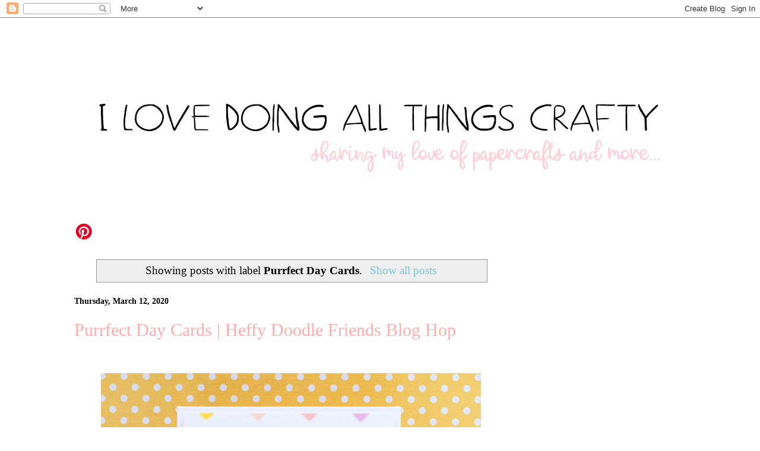

--- FILE ---
content_type: text/html; charset=UTF-8
request_url: https://www.ilovedoingallthingscrafty.com/search/label/Purrfect%20Day%20Cards
body_size: 29905
content:
<!DOCTYPE html>
<html class='v2' dir='ltr' xmlns='http://www.w3.org/1999/xhtml' xmlns:b='http://www.google.com/2005/gml/b' xmlns:data='http://www.google.com/2005/gml/data' xmlns:expr='http://www.google.com/2005/gml/expr'>
<head>
<link href='https://www.blogger.com/static/v1/widgets/335934321-css_bundle_v2.css' rel='stylesheet' type='text/css'/>
<script async='async' src='//pagead2.googlesyndication.com/pagead/js/adsbygoogle.js'></script>
<script>
     (adsbygoogle = window.adsbygoogle || []).push({
          google_ad_client: "ca-pub-7149396283158636",
          enable_page_level_ads: true
     });
</script>
<script>cookieOptions = {"msg": "This website uses cookies to ensure you get the best experience", "link": "http://www.stuffaboutcode.com/p/about.html", "close": "Ok", "learn": "More" };</script>
<meta content='width=1100' name='viewport'/>
<meta content='text/html; charset=UTF-8' http-equiv='Content-Type'/>
<meta content='blogger' name='generator'/>
<link href='https://www.ilovedoingallthingscrafty.com/favicon.ico' rel='icon' type='image/x-icon'/>
<link href='https://www.ilovedoingallthingscrafty.com/search/label/Purrfect%20Day%20Cards' rel='canonical'/>
<link rel="alternate" type="application/atom+xml" title="I Love Doing All Things Crafty - Atom" href="https://www.ilovedoingallthingscrafty.com/feeds/posts/default" />
<link rel="alternate" type="application/rss+xml" title="I Love Doing All Things Crafty - RSS" href="https://www.ilovedoingallthingscrafty.com/feeds/posts/default?alt=rss" />
<link rel="service.post" type="application/atom+xml" title="I Love Doing All Things Crafty - Atom" href="https://www.blogger.com/feeds/4061007112328690541/posts/default" />
<link rel="me" href="https://www.blogger.com/profile/08547137352035592949" />
<!--Can't find substitution for tag [blog.ieCssRetrofitLinks]-->
<meta content='A place where I share all my crafty creations. Papercrafting, Card Making, Cake Decor, Party Planning, DIYs... like I said all things crafty!' name='description'/>
<meta content='https://www.ilovedoingallthingscrafty.com/search/label/Purrfect%20Day%20Cards' property='og:url'/>
<meta content='I Love Doing All Things Crafty' property='og:title'/>
<meta content='A place where I share all my crafty creations. Papercrafting, Card Making, Cake Decor, Party Planning, DIYs... like I said all things crafty!' property='og:description'/>
<title>I Love Doing All Things Crafty: Purrfect Day Cards</title>
<style id='page-skin-1' type='text/css'><!--
/*
-----------------------------------------------
Blogger Template Style
Name:     Ethereal
Designer: Jason Morrow
URL:      jasonmorrow.etsy.com
----------------------------------------------- */
/* Variable definitions
====================
<Variable name="keycolor" description="Main Color" type="color" default="#000000"/>
<Group description="Body Text" selector="body">
<Variable name="body.font" description="Font" type="font"
default="normal normal 13px Arial, Tahoma, Helvetica, FreeSans, sans-serif"/>
<Variable name="body.text.color" description="Text Color" type="color" default="#666666"/>
</Group>
<Group description="Background" selector=".body-fauxcolumns-outer">
<Variable name="body.background.color" description="Outer Background" type="color" default="#fb5e53"/>
<Variable name="content.background.color" description="Main Background" type="color" default="#ffffff"/>
<Variable name="body.border.color" description="Border Color" type="color" default="#fb5e53"/>
</Group>
<Group description="Links" selector=".main-inner">
<Variable name="link.color" description="Link Color" type="color" default="#2198a6"/>
<Variable name="link.visited.color" description="Visited Color" type="color" default="#4d469c"/>
<Variable name="link.hover.color" description="Hover Color" type="color" default="#6cceda"/>
</Group>
<Group description="Blog Title" selector=".header h1">
<Variable name="header.font" description="Font" type="font"
default="normal normal 60px Times, 'Times New Roman', FreeSerif, serif"/>
<Variable name="header.text.color" description="Text Color" type="color" default="#ff8b8b"/>
</Group>
<Group description="Blog Description" selector=".header .description">
<Variable name="description.text.color" description="Description Color" type="color"
default="#666666"/>
</Group>
<Group description="Tabs Text" selector=".tabs-inner .widget li a">
<Variable name="tabs.font" description="Font" type="font"
default="normal normal 12px Arial, Tahoma, Helvetica, FreeSans, sans-serif"/>
<Variable name="tabs.selected.text.color" description="Selected Color" type="color" default="#ffffff"/>
<Variable name="tabs.text.color" description="Text Color" type="color" default="#000000"/>
</Group>
<Group description="Tabs Background" selector=".tabs-outer .PageList">
<Variable name="tabs.selected.background.color" description="Selected Color" type="color" default="#ffa183"/>
<Variable name="tabs.background.color" description="Background Color" type="color" default="#ffdfc7"/>
<Variable name="tabs.border.bevel.color" description="Bevel Color" type="color" default="#fb5e53"/>
</Group>
<Group description="Post Title" selector="h3.post-title, h4, h3.post-title a">
<Variable name="post.title.font" description="Font" type="font"
default="normal normal 24px Times, Times New Roman, serif"/>
<Variable name="post.title.text.color" description="Text Color" type="color" default="#2198a6"/>
</Group>
<Group description="Gadget Title" selector="h2">
<Variable name="widget.title.font" description="Title Font" type="font"
default="normal bold 12px Arial, Tahoma, Helvetica, FreeSans, sans-serif"/>
<Variable name="widget.title.text.color" description="Text Color" type="color" default="#000000"/>
<Variable name="widget.title.border.bevel.color" description="Bevel Color" type="color" default="#dbdbdb"/>
</Group>
<Group description="Accents" selector=".main-inner .widget">
<Variable name="widget.alternate.text.color" description="Alternate Color" type="color" default="#cccccc"/>
<Variable name="widget.border.bevel.color" description="Bevel Color" type="color" default="#dbdbdb"/>
</Group>
<Variable name="body.background" description="Body Background" type="background"
color="#ffffff" default="$(color) none repeat-x scroll top left"/>
<Variable name="body.background.gradient" description="Body Gradient Cap" type="url"
default="none"/>
<Variable name="body.background.imageBorder" description="Body Image Border" type="url"
default="none"/>
<Variable name="body.background.imageBorder.position.left" description="Body Image Border Left" type="length"
default="0" min="0" max="400px"/>
<Variable name="body.background.imageBorder.position.right" description="Body Image Border Right" type="length"
default="0" min="0" max="400px"/>
<Variable name="header.background.gradient" description="Header Background Gradient" type="url" default="none"/>
<Variable name="content.background.gradient" description="Content Gradient" type="url" default="none"/>
<Variable name="link.decoration" description="Link Decoration" type="string" default="none"/>
<Variable name="link.visited.decoration" description="Link Visited Decoration" type="string" default="none"/>
<Variable name="link.hover.decoration" description="Link Hover Decoration" type="string" default="underline"/>
<Variable name="widget.padding.top" description="Widget Padding Top" type="length" default="15px" min="0" max="100px"/>
<Variable name="date.space" description="Date Space" type="length" default="15px" min="0" max="100px"/>
<Variable name="post.first.padding.top" description="First Post Padding Top" type="length" default="0" min="0" max="100px"/>
<Variable name="mobile.background.overlay" description="Mobile Background Overlay" type="string" default=""/>
<Variable name="mobile.background.size" description="Mobile Background Size" type="string" default="auto"/>
<Variable name="startSide" description="Side where text starts in blog language" type="automatic" default="left"/>
<Variable name="endSide" description="Side where text ends in blog language" type="automatic" default="right"/>
*/
/* Content
----------------------------------------------- */
body {
font: normal normal 17px Georgia, Utopia, 'Palatino Linotype', Palatino, serif;
color: #000000;
background: #ffffff none no-repeat scroll center center;
}
html body .content-outer {
min-width: 0;
max-width: 100%;
width: 100%;
}
a:link {
text-decoration: none;
color: #6cceda;
}
a:visited {
text-decoration: none;
color: #f4cccc;
}
a:hover {
text-decoration: underline;
color: #368c99;
}
.main-inner {
padding-top: 15px;
}
.body-fauxcolumn-outer {
background: transparent none repeat-x scroll top center;
}
.content-fauxcolumns .fauxcolumn-inner {
background: #ffffff none repeat-x scroll top left;
border-left: 1px solid rgba(0, 0, 0, 0);
border-right: 1px solid rgba(0, 0, 0, 0);
}
/* Flexible Background
----------------------------------------------- */
.content-fauxcolumn-outer .fauxborder-left {
width: 100%;
padding-left: 0;
margin-left: -0;
background-color: transparent;
background-image: none;
background-repeat: no-repeat;
background-position: left top;
}
.content-fauxcolumn-outer .fauxborder-right {
margin-right: -0;
width: 0;
background-color: transparent;
background-image: none;
background-repeat: no-repeat;
background-position: right top;
}
/* Columns
----------------------------------------------- */
.content-inner {
padding: 0;
}
/* Header
----------------------------------------------- */
.header-inner {
padding: 27px 0 3px;
}
.header-inner .section {
margin: 0 35px;
}
.Header h1 {
font: normal normal 60px Georgia, Utopia, 'Palatino Linotype', Palatino, serif;
color: #ffacac;
}
.Header h1 a {
color: #ffacac;
}
.Header .description {
font-size: 115%;
color: #666666;
}
.header-inner .Header .titlewrapper,
.header-inner .Header .descriptionwrapper {
padding-left: 0;
padding-right: 0;
margin-bottom: 0;
}
/* Tabs
----------------------------------------------- */
.tabs-outer {
position: relative;
background: transparent;
}
.tabs-cap-top, .tabs-cap-bottom {
position: absolute;
width: 100%;
}
.tabs-cap-bottom {
bottom: 0;
}
.tabs-inner {
padding: 0;
}
.tabs-inner .section {
margin: 0 35px;
}
*+html body .tabs-inner .widget li {
padding: 1px;
}
.PageList {
border-bottom: 1px solid rgba(0, 0, 0, 0);
}
.tabs-inner .widget li.selected a,
.tabs-inner .widget li a:hover {
position: relative;
-moz-border-radius-topleft: 5px;
-moz-border-radius-topright: 5px;
-webkit-border-top-left-radius: 5px;
-webkit-border-top-right-radius: 5px;
-goog-ms-border-top-left-radius: 5px;
-goog-ms-border-top-right-radius: 5px;
border-top-left-radius: 5px;
border-top-right-radius: 5px;
background: #d0c5c5 none ;
color: #f4cccc;
}
.tabs-inner .widget li a {
display: inline-block;
margin: 0;
margin-right: 1px;
padding: .65em 1.5em;
font: normal normal 17px Georgia, Utopia, 'Palatino Linotype', Palatino, serif;
color: #000000;
background-color: #f4cccc;
-moz-border-radius-topleft: 5px;
-moz-border-radius-topright: 5px;
-webkit-border-top-left-radius: 5px;
-webkit-border-top-right-radius: 5px;
-goog-ms-border-top-left-radius: 5px;
-goog-ms-border-top-right-radius: 5px;
border-top-left-radius: 5px;
border-top-right-radius: 5px;
}
/* Headings
----------------------------------------------- */
h2 {
font: normal bold 14px Georgia, Utopia, 'Palatino Linotype', Palatino, serif;
color: #000000;
}
/* Widgets
----------------------------------------------- */
.main-inner .column-left-inner {
padding: 0 0 0 20px;
}
.main-inner .column-left-inner .section {
margin-right: 0;
}
.main-inner .column-right-inner {
padding: 0 20px 0 0;
}
.main-inner .column-right-inner .section {
margin-left: 0;
}
.main-inner .section {
padding: 0;
}
.main-inner .widget {
padding: 0 0 15px;
margin: 20px 0;
border-bottom: 1px solid rgba(0, 0, 0, 0);
}
.main-inner .widget h2 {
margin: 0;
padding: .6em 0 .5em;
}
.footer-inner .widget h2 {
padding: 0 0 .4em;
}
.main-inner .widget h2 + div, .footer-inner .widget h2 + div {
padding-top: 15px;
}
.main-inner .widget .widget-content {
margin: 0;
padding: 15px 0 0;
}
.main-inner .widget ul, .main-inner .widget #ArchiveList ul.flat {
margin: -15px -15px -15px;
padding: 0;
list-style: none;
}
.main-inner .sidebar .widget h2 {
border-bottom: 1px solid rgba(0, 0, 0, 0);
}
.main-inner .widget #ArchiveList {
margin: -15px 0 0;
}
.main-inner .widget ul li, .main-inner .widget #ArchiveList ul.flat li {
padding: .5em 15px;
text-indent: 0;
}
.main-inner .widget #ArchiveList ul li {
padding-top: .25em;
padding-bottom: .25em;
}
.main-inner .widget ul li:first-child, .main-inner .widget #ArchiveList ul.flat li:first-child {
border-top: none;
}
.main-inner .widget ul li:last-child, .main-inner .widget #ArchiveList ul.flat li:last-child {
border-bottom: none;
}
.main-inner .widget .post-body ul {
padding: 0 2.5em;
margin: .5em 0;
list-style: disc;
}
.main-inner .widget .post-body ul li {
padding: 0.25em 0;
margin-bottom: .25em;
color: #000000;
border: none;
}
.footer-inner .widget ul {
padding: 0;
list-style: none;
}
.widget .zippy {
color: rgba(0, 0, 0, 0);
}
/* Posts
----------------------------------------------- */
.main.section {
margin: 0 20px;
}
body .main-inner .Blog {
padding: 0;
background-color: transparent;
border: none;
}
.main-inner .widget h2.date-header {
border-bottom: 1px solid rgba(0, 0, 0, 0);
}
.date-outer {
position: relative;
margin: 15px 0 20px;
}
.date-outer:first-child {
margin-top: 0;
}
.date-posts {
clear: both;
}
.post-outer, .inline-ad {
border-bottom: 1px solid rgba(0, 0, 0, 0);
padding: 30px 0;
}
.post-outer {
padding-bottom: 10px;
}
.post-outer:first-child {
padding-top: 0;
border-top: none;
}
.post-outer:last-child, .inline-ad:last-child {
border-bottom: none;
}
.post-body img {
padding: 8px;
}
h3.post-title, h4 {
font: normal normal 30px Georgia, Utopia, 'Palatino Linotype', Palatino, serif;
color: #ffacac;
}
h3.post-title a {
font: normal normal 30px Georgia, Utopia, 'Palatino Linotype', Palatino, serif;
color: #ffacac;
text-decoration: none;
}
h3.post-title a:hover {
color: #368c99;
text-decoration: underline;
}
.post-header {
margin: 0 0 1.5em;
}
.post-body {
line-height: 1.4;
}
.post-footer {
margin: 1.5em 0 0;
}
#blog-pager {
padding: 15px;
}
.blog-feeds, .post-feeds {
margin: 1em 0;
text-align: center;
}
.post-outer .comments {
margin-top: 2em;
}
/* Comments
----------------------------------------------- */
.comments .comments-content .icon.blog-author {
background-repeat: no-repeat;
background-image: url([data-uri]);
}
.comments .comments-content .loadmore a {
background: #ffffff none repeat-x scroll top left;
}
.comments .comments-content .loadmore a {
border-top: 1px solid rgba(0, 0, 0, 0);
border-bottom: 1px solid rgba(0, 0, 0, 0);
}
.comments .comment-thread.inline-thread {
background: #ffffff none repeat-x scroll top left;
}
.comments .continue {
border-top: 2px solid rgba(0, 0, 0, 0);
}
/* Footer
----------------------------------------------- */
.footer-inner {
padding: 30px 0;
overflow: hidden;
}
/* Mobile
----------------------------------------------- */
body.mobile  {
background-size: auto
}
.mobile .body-fauxcolumn-outer {
background: ;
}
.mobile .content-fauxcolumns .fauxcolumn-inner {
opacity: 0.75;
}
.mobile .content-fauxcolumn-outer .fauxborder-right {
margin-right: 0;
}
.mobile-link-button {
background-color: #d0c5c5;
}
.mobile-link-button a:link, .mobile-link-button a:visited {
color: #f4cccc;
}
.mobile-index-contents {
color: #444444;
}
.mobile .body-fauxcolumn-outer {
background-size: 100% auto;
}
.mobile .mobile-date-outer {
border-bottom: transparent;
}
.mobile .PageList {
border-bottom: none;
}
.mobile .tabs-inner .section {
margin: 0;
}
.mobile .tabs-inner .PageList .widget-content {
background: #d0c5c5 none;
color: #f4cccc;
}
.mobile .tabs-inner .PageList .widget-content .pagelist-arrow {
border-left: 1px solid #f4cccc;
}
.mobile .footer-inner {
overflow: visible;
}
body.mobile .AdSense {
margin: 0 -10px;
}

--></style>
<style id='template-skin-1' type='text/css'><!--
body {
min-width: 1100px;
}
.content-outer, .content-fauxcolumn-outer, .region-inner {
min-width: 1100px;
max-width: 1100px;
_width: 1100px;
}
.main-inner .columns {
padding-left: 0px;
padding-right: 300px;
}
.main-inner .fauxcolumn-center-outer {
left: 0px;
right: 300px;
/* IE6 does not respect left and right together */
_width: expression(this.parentNode.offsetWidth -
parseInt("0px") -
parseInt("300px") + 'px');
}
.main-inner .fauxcolumn-left-outer {
width: 0px;
}
.main-inner .fauxcolumn-right-outer {
width: 300px;
}
.main-inner .column-left-outer {
width: 0px;
right: 100%;
margin-left: -0px;
}
.main-inner .column-right-outer {
width: 300px;
margin-right: -300px;
}
#layout {
min-width: 0;
}
#layout .content-outer {
min-width: 0;
width: 800px;
}
#layout .region-inner {
min-width: 0;
width: auto;
}
body#layout div.add_widget {
padding: 8px;
}
body#layout div.add_widget a {
margin-left: 32px;
}
--></style>
<meta content='d674d7ef6520d102bb0b7c14883896b1' name='p:domain_verify'/>
<script id='mcjs'>!function(c,h,i,m,p){m=c.createElement(h),p=c.getElementsByTagName(h)[0],m.async=1,m.src=i,p.parentNode.insertBefore(m,p)}(document,"script","https://chimpstatic.com/mcjs-connected/js/users/7ebb02c1017b41fddfd2ba9d6/13b1ac99cf1f516879459c33d.js");</script>
<link href='https://www.blogger.com/dyn-css/authorization.css?targetBlogID=4061007112328690541&amp;zx=46e83a5f-3f7b-47e8-b7cc-83cfdde93b2c' media='none' onload='if(media!=&#39;all&#39;)media=&#39;all&#39;' rel='stylesheet'/><noscript><link href='https://www.blogger.com/dyn-css/authorization.css?targetBlogID=4061007112328690541&amp;zx=46e83a5f-3f7b-47e8-b7cc-83cfdde93b2c' rel='stylesheet'/></noscript>
<meta name='google-adsense-platform-account' content='ca-host-pub-1556223355139109'/>
<meta name='google-adsense-platform-domain' content='blogspot.com'/>

<!-- data-ad-client=ca-pub-7149396283158636 -->

</head>
<body class='loading'>
<div class='navbar section' id='navbar' name='Navbar'><div class='widget Navbar' data-version='1' id='Navbar1'><script type="text/javascript">
    function setAttributeOnload(object, attribute, val) {
      if(window.addEventListener) {
        window.addEventListener('load',
          function(){ object[attribute] = val; }, false);
      } else {
        window.attachEvent('onload', function(){ object[attribute] = val; });
      }
    }
  </script>
<div id="navbar-iframe-container"></div>
<script type="text/javascript" src="https://apis.google.com/js/platform.js"></script>
<script type="text/javascript">
      gapi.load("gapi.iframes:gapi.iframes.style.bubble", function() {
        if (gapi.iframes && gapi.iframes.getContext) {
          gapi.iframes.getContext().openChild({
              url: 'https://www.blogger.com/navbar/4061007112328690541?origin\x3dhttps://www.ilovedoingallthingscrafty.com',
              where: document.getElementById("navbar-iframe-container"),
              id: "navbar-iframe"
          });
        }
      });
    </script><script type="text/javascript">
(function() {
var script = document.createElement('script');
script.type = 'text/javascript';
script.src = '//pagead2.googlesyndication.com/pagead/js/google_top_exp.js';
var head = document.getElementsByTagName('head')[0];
if (head) {
head.appendChild(script);
}})();
</script>
</div></div>
<div itemscope='itemscope' itemtype='http://schema.org/Blog' style='display: none;'>
<meta content='I Love Doing All Things Crafty' itemprop='name'/>
<meta content='A place where I share all my crafty creations. Papercrafting, Card Making, Cake Decor, Party Planning, DIYs... like I said all things crafty!' itemprop='description'/>
</div>
<div class='body-fauxcolumns'>
<div class='fauxcolumn-outer body-fauxcolumn-outer'>
<div class='cap-top'>
<div class='cap-left'></div>
<div class='cap-right'></div>
</div>
<div class='fauxborder-left'>
<div class='fauxborder-right'></div>
<div class='fauxcolumn-inner'>
</div>
</div>
<div class='cap-bottom'>
<div class='cap-left'></div>
<div class='cap-right'></div>
</div>
</div>
</div>
<div class='content'>
<div class='content-fauxcolumns'>
<div class='fauxcolumn-outer content-fauxcolumn-outer'>
<div class='cap-top'>
<div class='cap-left'></div>
<div class='cap-right'></div>
</div>
<div class='fauxborder-left'>
<div class='fauxborder-right'></div>
<div class='fauxcolumn-inner'>
</div>
</div>
<div class='cap-bottom'>
<div class='cap-left'></div>
<div class='cap-right'></div>
</div>
</div>
</div>
<div class='content-outer'>
<div class='content-cap-top cap-top'>
<div class='cap-left'></div>
<div class='cap-right'></div>
</div>
<div class='fauxborder-left content-fauxborder-left'>
<div class='fauxborder-right content-fauxborder-right'></div>
<div class='content-inner'>
<header>
<div class='header-outer'>
<div class='header-cap-top cap-top'>
<div class='cap-left'></div>
<div class='cap-right'></div>
</div>
<div class='fauxborder-left header-fauxborder-left'>
<div class='fauxborder-right header-fauxborder-right'></div>
<div class='region-inner header-inner'>
<div class='header section' id='header' name='Header'><div class='widget Header' data-version='1' id='Header1'>
<div id='header-inner'>
<a href='https://www.ilovedoingallthingscrafty.com/' style='display: block'>
<img alt='I Love Doing All Things Crafty' height='284px; ' id='Header1_headerimg' src='https://blogger.googleusercontent.com/img/b/R29vZ2xl/AVvXsEjHTPzqklKmRnD4GU2WUVhUnramWXWeG9UL9M0TCu2rgfiry3qHWBgCBHqQisJbmAfabt0mJiapzNML3Y8-LIgRXfelGEMPmknwMECDt03ZaPSVt0BkZfDQY1KogjIcoqef2LSlXP5zNbk/s1030/I+Love+Doing+All+Things+Crafty+Blogger+Banner%252C+papercrafts%252C+cards%252C+DIY+crafts.png' style='display: block' width='1030px; '/>
</a>
</div>
</div></div>
</div>
</div>
<div class='header-cap-bottom cap-bottom'>
<div class='cap-left'></div>
<div class='cap-right'></div>
</div>
</div>
</header>
<div class='tabs-outer'>
<div class='tabs-cap-top cap-top'>
<div class='cap-left'></div>
<div class='cap-right'></div>
</div>
<div class='fauxborder-left tabs-fauxborder-left'>
<div class='fauxborder-right tabs-fauxborder-right'></div>
<div class='region-inner tabs-inner'>
<div class='tabs no-items section' id='crosscol' name='Cross-Column'></div>
<div class='tabs section' id='crosscol-overflow' name='Cross-Column 2'><div class='widget HTML' data-version='1' id='HTML5'>
<div class='widget-content'>
<a data-pin-do="buttonBookmark" data-pin-tall="true" data-pin-round="true" href="https://www.pinterest.com/pin/create/button/"><img src="//assets.pinterest.com/images/pidgets/pinit_fg_en_round_red_32.png" /></a>
</div>
<div class='clear'></div>
</div></div>
</div>
</div>
<div class='tabs-cap-bottom cap-bottom'>
<div class='cap-left'></div>
<div class='cap-right'></div>
</div>
</div>
<div class='main-outer'>
<div class='main-cap-top cap-top'>
<div class='cap-left'></div>
<div class='cap-right'></div>
</div>
<div class='fauxborder-left main-fauxborder-left'>
<div class='fauxborder-right main-fauxborder-right'></div>
<div class='region-inner main-inner'>
<div class='columns fauxcolumns'>
<div class='fauxcolumn-outer fauxcolumn-center-outer'>
<div class='cap-top'>
<div class='cap-left'></div>
<div class='cap-right'></div>
</div>
<div class='fauxborder-left'>
<div class='fauxborder-right'></div>
<div class='fauxcolumn-inner'>
</div>
</div>
<div class='cap-bottom'>
<div class='cap-left'></div>
<div class='cap-right'></div>
</div>
</div>
<div class='fauxcolumn-outer fauxcolumn-left-outer'>
<div class='cap-top'>
<div class='cap-left'></div>
<div class='cap-right'></div>
</div>
<div class='fauxborder-left'>
<div class='fauxborder-right'></div>
<div class='fauxcolumn-inner'>
</div>
</div>
<div class='cap-bottom'>
<div class='cap-left'></div>
<div class='cap-right'></div>
</div>
</div>
<div class='fauxcolumn-outer fauxcolumn-right-outer'>
<div class='cap-top'>
<div class='cap-left'></div>
<div class='cap-right'></div>
</div>
<div class='fauxborder-left'>
<div class='fauxborder-right'></div>
<div class='fauxcolumn-inner'>
</div>
</div>
<div class='cap-bottom'>
<div class='cap-left'></div>
<div class='cap-right'></div>
</div>
</div>
<!-- corrects IE6 width calculation -->
<div class='columns-inner'>
<div class='column-center-outer'>
<div class='column-center-inner'>
<div class='main section' id='main' name='Main'><div class='widget Blog' data-version='1' id='Blog1'>
<div class='blog-posts hfeed'>
<div class='status-msg-wrap'>
<div class='status-msg-body'>
Showing posts with label <b>Purrfect Day Cards</b>. <a href="https://www.ilovedoingallthingscrafty.com/">Show all posts</a>
</div>
<div class='status-msg-border'>
<div class='status-msg-bg'>
<div class='status-msg-hidden'>Showing posts with label <b>Purrfect Day Cards</b>. <a href="https://www.ilovedoingallthingscrafty.com/">Show all posts</a></div>
</div>
</div>
</div>
<div style='clear: both;'></div>

          <div class="date-outer">
        
<h2 class='date-header'><span>Thursday, March 12, 2020</span></h2>

          <div class="date-posts">
        
<div class='post-outer'>
<div class='post hentry uncustomized-post-template' itemprop='blogPost' itemscope='itemscope' itemtype='http://schema.org/BlogPosting'>
<meta content='https://blogger.googleusercontent.com/img/b/R29vZ2xl/AVvXsEjJUkgXqGaY08_xUB2VAMbuKHQbHFSG8nPVbFvkbq5md3QYyS8oAJixbDlKHMaLFOIGtYRHwb_fQTMkjelPSUOi_0RcG0JT5-RQBCJh39Wbr0KLNy77uqcnyQALydbgQnLSaZ0bnS3Tz4g/s640/Heffy+Doodle+Friends+Blog+Hop+-+Purrfect+Day+Birthday+Card+by+Ilda.jpg' itemprop='image_url'/>
<meta content='4061007112328690541' itemprop='blogId'/>
<meta content='8073320240652989633' itemprop='postId'/>
<a name='8073320240652989633'></a>
<h3 class='post-title entry-title' itemprop='name'>
<a href='https://www.ilovedoingallthingscrafty.com/2020/03/purrfect-day-cards-heffy-doodle-friends.html'>Purrfect Day Cards | Heffy Doodle Friends Blog Hop</a>
</h3>
<div class='post-header'>
<div class='post-header-line-1'></div>
</div>
<div class='post-body entry-content' id='post-body-8073320240652989633' itemprop='articleBody'>
<script async="" data-pin-hover="true" data-pin-round="true" data-pin-tall="true" defer="" src="//assets.pinterest.com/js/pinit.js"></script>

<br />
<div style="text-align: left;">
<div class="separator" style="clear: both; text-align: center;">
<a href="https://blogger.googleusercontent.com/img/b/R29vZ2xl/AVvXsEjJUkgXqGaY08_xUB2VAMbuKHQbHFSG8nPVbFvkbq5md3QYyS8oAJixbDlKHMaLFOIGtYRHwb_fQTMkjelPSUOi_0RcG0JT5-RQBCJh39Wbr0KLNy77uqcnyQALydbgQnLSaZ0bnS3Tz4g/s1600/Heffy+Doodle+Friends+Blog+Hop+-+Purrfect+Day+Birthday+Card+by+Ilda.jpg" imageanchor="1" style="margin-left: 1em; margin-right: 1em;"><img alt="Purrfect Day Cat Cards | Heffy Doodle Friends Blog Hop" border="0" data-original-height="1600" data-original-width="1600" height="640" src="https://blogger.googleusercontent.com/img/b/R29vZ2xl/AVvXsEjJUkgXqGaY08_xUB2VAMbuKHQbHFSG8nPVbFvkbq5md3QYyS8oAJixbDlKHMaLFOIGtYRHwb_fQTMkjelPSUOi_0RcG0JT5-RQBCJh39Wbr0KLNy77uqcnyQALydbgQnLSaZ0bnS3Tz4g/s640/Heffy+Doodle+Friends+Blog+Hop+-+Purrfect+Day+Birthday+Card+by+Ilda.jpg" title="Purrfect Day Cat Cards | Heffy Doodle Friends Blog Hop" width="640" /></a></div>
<br />
<div class="separator" style="clear: both; text-align: left;">
Hi everyone and welcome to the Heffy Friends Blog Hop! Today we are celebrating the new Heffy Doodle release with some great inspiration and a giveaway, too!</div>
<div class="separator" style="clear: both; text-align: left;">
<br /></div>
<div class="separator" style="clear: both; text-align: center;">
<a href="https://heffydoodle.com/shop" rel="nofollow" target="_blank"><img border="0" data-original-height="700" data-original-width="700" height="400" src="https://blogger.googleusercontent.com/img/b/R29vZ2xl/AVvXsEhcqPCZJn0ECkN_jTWYnZFs91e8elnprQ3fNA83NbNXzLOH2QydMzzAJ__rCua_4SWtddHEFE4pst1KwR2oGjvbojUKkJqREy92I5sFDtIQXhZKy_N7e2BK-og-kevKjyrChlPEBUIRD9A/s400/HeffyFriendsHopMarch2020.jpg" width="400" /></a></div>
<div class="separator" style="clear: both; text-align: left;">
<br /></div>
<b style="font-size: xx-large;">CARD DETAILS</b></div>
<div style="text-align: left;">
<br />
Both my cards today feature the cutest kitties from the&nbsp;<a href="https://heffydoodle.com/shop/purrfect-day-stamps.html" rel="nofollow" target="_blank">Purrfect Day Stamp Set</a>. Seriously, if I was a cat lady this scene would probably be happening in real life all day long, right!? I don't have any cats but I have many friends who do so this will make a great card for them!<br />
<br />
To begin, I stamped out the play structure onto a piece of cardstock that will end up being the card front and the kitties on another piece of paper. I then colored all the images in using alcohol markers. I then cut the kittens out using the coordinating&nbsp;<a href="https://heffydoodle.com/shop/purrfect-day-dies.html" rel="nofollow" target="_blank">Purrfect Day Dies</a>.<br />
<br />
<div class="separator" style="clear: both; text-align: center;">
<a href="https://blogger.googleusercontent.com/img/b/R29vZ2xl/AVvXsEiP0YD9exKd5IDb834MAqlVJ2hTBViH0Pp87DRsz8dpA3AdqcA5IXKpA7VYEILxm-CjHva8kGI8zzCPjAjx9_8nmIld_epC2mBGXyvrfP-QeUlwj7IT2P1U4K9Fo2nPvmIkkA06qN_dprg/s1600/Heffy+Doodle+Friends+Blog+Hop+-+Purrfect+Day+Birthday+Card+by+Ilda+%25281%2529.jpg" imageanchor="1" style="margin-left: 1em; margin-right: 1em;"><img alt="Purrfect Day Cat Cards | Heffy Doodle Friends Blog Hop" border="0" data-original-height="1600" data-original-width="1600" height="640" src="https://blogger.googleusercontent.com/img/b/R29vZ2xl/AVvXsEiP0YD9exKd5IDb834MAqlVJ2hTBViH0Pp87DRsz8dpA3AdqcA5IXKpA7VYEILxm-CjHva8kGI8zzCPjAjx9_8nmIld_epC2mBGXyvrfP-QeUlwj7IT2P1U4K9Fo2nPvmIkkA06qN_dprg/s640/Heffy+Doodle+Friends+Blog+Hop+-+Purrfect+Day+Birthday+Card+by+Ilda+%25281%2529.jpg" title="Purrfect Day Cat Cards | Heffy Doodle Friends Blog Hop" width="640" /></a></div>
<br />
Before popping and gluing down the kittens onto the play area, I used the&nbsp;<a href="https://heffydoodle.com/shop/steady-heart-stencil.html" rel="nofollow" target="_blank">Steady Heart Stencil</a>&nbsp;to blend out some rainbow-colored hearts. I didn't mask off the structure I just avoided blending near the stamped areas.<br />
<br />
<div class="separator" style="clear: both; text-align: center;">
<a href="https://blogger.googleusercontent.com/img/b/R29vZ2xl/AVvXsEgJiv3p3fZ2DAA2l5HIs65Rzdm9over_5R2tVPiVKAbYlNHeK1lfimvDUuFe-Q9EmwFsgbjQXXZcIEx8khiHybpFtWqjXVHoap27CyQOMRON7n5iYKMQpisWiw3ZZkt9UnAoUQNs6G1Flc/s1600/Heffy+Doodle+Friends+Blog+Hop+-+Purrfect+Day+Birthday+Card+by+Ilda+%25282%2529.jpg" imageanchor="1" style="margin-left: 1em; margin-right: 1em;"><img alt="Purrfect Day Cat Cards | Heffy Doodle Friends Blog Hop" border="0" data-original-height="1600" data-original-width="1600" height="640" src="https://blogger.googleusercontent.com/img/b/R29vZ2xl/AVvXsEgJiv3p3fZ2DAA2l5HIs65Rzdm9over_5R2tVPiVKAbYlNHeK1lfimvDUuFe-Q9EmwFsgbjQXXZcIEx8khiHybpFtWqjXVHoap27CyQOMRON7n5iYKMQpisWiw3ZZkt9UnAoUQNs6G1Flc/s640/Heffy+Doodle+Friends+Blog+Hop+-+Purrfect+Day+Birthday+Card+by+Ilda+%25282%2529.jpg" title="Purrfect Day Cat Cards | Heffy Doodle Friends Blog Hop" width="640" /></a></div>
<br />
I then stamped out the sentiment onto the background and the MEOW balloon. I then added all the kitties to the scene, trimmed the panel and glued it to an A2 sized card base.<br />
<br />
<div class="separator" style="clear: both; text-align: center;">
<a href="https://blogger.googleusercontent.com/img/b/R29vZ2xl/AVvXsEhnrKwr0xP7YH66o_vB2CCPvMerjMrwSLgJhNuysrdbm8qGjHxVw0A0w8Gv0mlvQrPfzd1OlNnyKfKmYPTaPcof_3em1X_zJ0bf_7ETWxA_d6n8Bf6Wyja1UAzZl_PmRiellIVZ_ZqzNXk/s1600/Heffy+Doodle+Friends+Blog+Hop+-+Purrfect+Day+Birthday+Card+by+Ilda+%25283%2529.jpg" imageanchor="1" style="margin-left: 1em; margin-right: 1em;"><img alt="Purrfect Day Cat Cards | Heffy Doodle Friends Blog Hop" border="0" data-original-height="1600" data-original-width="1600" height="640" src="https://blogger.googleusercontent.com/img/b/R29vZ2xl/AVvXsEhnrKwr0xP7YH66o_vB2CCPvMerjMrwSLgJhNuysrdbm8qGjHxVw0A0w8Gv0mlvQrPfzd1OlNnyKfKmYPTaPcof_3em1X_zJ0bf_7ETWxA_d6n8Bf6Wyja1UAzZl_PmRiellIVZ_ZqzNXk/s640/Heffy+Doodle+Friends+Blog+Hop+-+Purrfect+Day+Birthday+Card+by+Ilda+%25283%2529.jpg" title="Purrfect Day Cat Cards | Heffy Doodle Friends Blog Hop" width="640" /></a></div>
<br />
To the inside of this cute card, I added a little mouse and the PURRTHDAY greeting.<br />
<br />
<div class="separator" style="clear: both; text-align: center;">
<a href="https://blogger.googleusercontent.com/img/b/R29vZ2xl/AVvXsEj0-mBRrJ5xPWMhg7hNSVZDTBY7d-FxDQmfgViflInQ8A2ikJD8CK_evAsv0vJGHakiH9Dla7hpm4JQDk0XD254SpjJ487_TpCLUkB0BtVOpszSigz2BrQIzg2WI3rav9uQjTb5rh5OBmc/s1600/Heffy+Doodle+Friends+Blog+Hop+-+Purrfect+Day+Birthday+Card+by+Ilda+%25284%2529.jpg" imageanchor="1" style="margin-left: 1em; margin-right: 1em;"><img alt="Purrfect Day Cat Cards | Heffy Doodle Friends Blog Hop" border="0" data-original-height="1600" data-original-width="1600" height="640" src="https://blogger.googleusercontent.com/img/b/R29vZ2xl/AVvXsEj0-mBRrJ5xPWMhg7hNSVZDTBY7d-FxDQmfgViflInQ8A2ikJD8CK_evAsv0vJGHakiH9Dla7hpm4JQDk0XD254SpjJ487_TpCLUkB0BtVOpszSigz2BrQIzg2WI3rav9uQjTb5rh5OBmc/s640/Heffy+Doodle+Friends+Blog+Hop+-+Purrfect+Day+Birthday+Card+by+Ilda+%25284%2529.jpg" title="Purrfect Day Cat Cards | Heffy Doodle Friends Blog Hop" width="640" /></a></div>
<br />
For this next card, I began by creating the sun in the background. To create it, I began by using the <a href="https://heffydoodle.com/shop/square-masquerade-stencil.html" rel="nofollow" target="_blank">Square Masquerade Stencil</a>&nbsp;and blended yellow ink around the edges, leaving a lighter area around the center. I then kept rotating the square stencil and repeating this process to create all the sun rays around the sun. I then used the&nbsp;<a href="https://heffydoodle.com/shop/circle-masquerade-stencil.html" rel="nofollow" target="_blank">Circle Masquerade Stencil</a>&nbsp;to apply a layer of orange ink to intensify the area and define the sun.<br />
<br />
Next, I masked off the area for the grass and blended out the green ink. I then spritzed it with a little water to distress the area. I also added a light blend of bleu to the sky.<br />
<br />
<div class="separator" style="clear: both; text-align: center;">
<a href="https://blogger.googleusercontent.com/img/b/R29vZ2xl/AVvXsEgDnkee4KQKIfmlHLqpdAHKIuwlM34dl-sovYkrjbFotYBCe150r3MNMz-8unscbTmKC6B4HhaGYxqO53g1gFDRX8Q1-HPTaMBrJfwkmAUtteCT27mb0A1UkRhNDKaiflo7p_dibUHWHgE/s1600/Heffy+Doodle+Friends+Blog+Hop+-+Purrfect+Day+Stamps+-+Hello+Sunshine+Card+by+Ilda+%25281%2529.jpg" imageanchor="1" style="margin-left: 1em; margin-right: 1em;"><img alt="Purrfect Day Cat Cards | Heffy Doodle Friends Blog Hop" border="0" data-original-height="1600" data-original-width="1600" height="640" src="https://blogger.googleusercontent.com/img/b/R29vZ2xl/AVvXsEgDnkee4KQKIfmlHLqpdAHKIuwlM34dl-sovYkrjbFotYBCe150r3MNMz-8unscbTmKC6B4HhaGYxqO53g1gFDRX8Q1-HPTaMBrJfwkmAUtteCT27mb0A1UkRhNDKaiflo7p_dibUHWHgE/s640/Heffy+Doodle+Friends+Blog+Hop+-+Purrfect+Day+Stamps+-+Hello+Sunshine+Card+by+Ilda+%25281%2529.jpg" title="Purrfect Day Cat Cards | Heffy Doodle Friends Blog Hop" width="640" /></a></div>
<br />
Now that the background was complete, once again I used one of the cute kittens from the&nbsp;<a href="https://heffydoodle.com/shop/purrfect-day-stamps.html" rel="nofollow" target="_blank">Purrfect Day Stamps</a>&nbsp;and added him to look like he was laying in the grass soaking up the warm sun rays.<br />
<br />
<div class="separator" style="clear: both; text-align: center;">
<a href="https://blogger.googleusercontent.com/img/b/R29vZ2xl/AVvXsEiiOk9hx6k-Yhfp00Bm9Scr1MPhjX6AoH_9uEsMJ9vAAsZ70ZPeCNVdMNdXEvXGAx8Z5-aPAiad0NQhgYgmIm0yN1RWOIMijuGC7Clp0-DFnNFob2zaEwHoRpeLVtOeh-0wT3uH1_stT9o/s1600/Heffy+Doodle+Friends+Blog+Hop+-+Purrfect+Day+Stamps+-+Hello+Sunshine+Card+by+Ilda+%25282%2529.jpg" imageanchor="1" style="margin-left: 1em; margin-right: 1em;"><img alt="Purrfect Day Cat Cards | Heffy Doodle Friends Blog Hop" border="0" data-original-height="1600" data-original-width="1600" height="640" src="https://blogger.googleusercontent.com/img/b/R29vZ2xl/AVvXsEiiOk9hx6k-Yhfp00Bm9Scr1MPhjX6AoH_9uEsMJ9vAAsZ70ZPeCNVdMNdXEvXGAx8Z5-aPAiad0NQhgYgmIm0yN1RWOIMijuGC7Clp0-DFnNFob2zaEwHoRpeLVtOeh-0wT3uH1_stT9o/s640/Heffy+Doodle+Friends+Blog+Hop+-+Purrfect+Day+Stamps+-+Hello+Sunshine+Card+by+Ilda+%25282%2529.jpg" title="Purrfect Day Cat Cards | Heffy Doodle Friends Blog Hop" width="640" /></a></div>
<br />
I then die cut the <a href="https://heffydoodle.com/shop/sunshine-heffy-cuts.html" rel="nofollow" target="_blank">Sunshine</a>&nbsp;word die a few times, stacked and glued them together and added it along the bottom of the stenciled sun. I then added a jewel to where the dot of the "i" would be and finished this card off by stamping out the <a href="https://heffydoodle.com/shop/honey-bunny-boo-stamp-set.html" rel="nofollow" target="_blank">HELLO</a>.<br />
<br />
<div class="separator" style="clear: both; text-align: center;">
<a href="https://blogger.googleusercontent.com/img/b/R29vZ2xl/AVvXsEj4gOA2DHYFIf1hx5E4otOCntkVerPt3gWbAeFI47MuGZI7t2o3Q7DQHHCBvWXgq2jWJWiwF7Rlvqucyky1RUDO4M8RdItphqvkG09Wdc-MDbwNEQ04SVqmdW1A0jIrT1SnAuFdtC-QZX8/s1600/Heffy+Doodle+Friends+Blog+Hop+-+Purrfect+Day+Stamps+-+Hello+Sunshine+Card+by+Ilda.jpg" imageanchor="1" style="margin-left: 1em; margin-right: 1em;"><img alt="Purrfect Day Cat Cards | Heffy Doodle Friends Blog Hop" border="0" data-original-height="1600" data-original-width="1600" height="640" src="https://blogger.googleusercontent.com/img/b/R29vZ2xl/AVvXsEj4gOA2DHYFIf1hx5E4otOCntkVerPt3gWbAeFI47MuGZI7t2o3Q7DQHHCBvWXgq2jWJWiwF7Rlvqucyky1RUDO4M8RdItphqvkG09Wdc-MDbwNEQ04SVqmdW1A0jIrT1SnAuFdtC-QZX8/s640/Heffy+Doodle+Friends+Blog+Hop+-+Purrfect+Day+Stamps+-+Hello+Sunshine+Card+by+Ilda.jpg" title="Purrfect Day Cat Cards | Heffy Doodle Friends Blog Hop" width="640" /></a></div>
<br />
I hope you were inspired by my Purrfect Day Cards, now let's talk about the details for the Hop.<br />
<div class="separator" style="clear: both; text-align: center;">
</div>
<br /></div>
<div style="text-align: left;">
<div dir="ltr" style="text-align: left;" trbidi="on">
<div style="text-align: center;">
<div style="text-align: left;">
<span style="font-family: &quot;georgia&quot; , &quot;times new roman&quot; , serif; font-size: x-large;"><b>GIVEAWAY</b></span><br />
<span style="font-family: inherit;">To celebrate the new release Heffy Doodle will be giving away a &#163;50 voucher to the <a href="https://heffydoodle.com/shop" rel="nofollow" target="_blank">Heffy Doodle Store</a>! Make sure to comment on each stop in the hop to be entered for your chance to win. The winner will be selected randomly and announced on the Heffy Doodle blog on March 19th!</span></div>
<div style="text-align: left;">
<i><span style="font-family: &quot;georgia&quot; , &quot;times new roman&quot; , serif;"><br /></span></i></div>
<div style="text-align: left;">
<b><span style="font-size: x-large;">BLOG HOP LINE UP</span></b></div>
<div style="text-align: left;">
<div dir="ltr" style="line-height: 1.38; margin-bottom: 0pt; margin-top: 0pt;">
<a href="https://heffydoodle.com/heffy-friends-blog-hop/" rel="nofollow" target="_blank">Heffy Doodle Blog</a></div>
<div dir="ltr" style="line-height: 1.38; margin-bottom: 0pt; margin-top: 0pt;">
<a href="http://www.laurafadora.com/?p=3787" rel="nofollow" target="_blank">Laura Bassen</a></div>
<div dir="ltr" style="line-height: 1.38; margin-bottom: 0pt; margin-top: 0pt;">
<a href="https://www.craftbymona.info/2020/03/heffy-friends-blog-hop.html" rel="nofollow" target="_blank">Mona Tòth</a></div>
<div dir="ltr" style="line-height: 1.38; margin-bottom: 0pt; margin-top: 0pt;">
<a href="https://www.ilovedoingallthingscrafty.com/2020/03/purrfect-day-cards-heffy-doodle-friends.html" target="_blank">Ilda Dias</a>&nbsp;&#8592; You are HERE!</div>
<div dir="ltr" style="line-height: 1.38; margin-bottom: 0pt; margin-top: 0pt;">
<a href="https://jlynnmcafee.wixsite.com/thepaperedkindnessco/post/you-hog-my-heart-mom-heffy-friends-blog-hop" rel="nofollow" target="_blank">Jessica McAfee Mercer</a></div>
<div dir="ltr" style="line-height: 1.38; margin-bottom: 0pt; margin-top: 0pt;">
<a href="https://hobbyandideas.blogspot.com/2020/03/heffy-friends-blog-hop.html" rel="nofollow" target="_blank">Isha Gupta</a></div>
<div dir="ltr" style="line-height: 1.38; margin-bottom: 0pt; margin-top: 0pt;">
<a href="https://acarddayswork.wordpress.com/?p=7717" rel="nofollow" target="_blank">Jessica Francisco</a></div>
<div dir="ltr" style="line-height: 1.38; margin-bottom: 0pt; margin-top: 0pt;">
<a href="http://www.korenwiskman.com/2020/03/the-one-with-heffy-doodle-inspiration.html" rel="nofollow" target="_blank">Koren Wiskman</a></div>
<div dir="ltr" style="line-height: 1.38; margin-bottom: 0pt; margin-top: 0pt;">
<a href="https://pearblossompress.com/adding-motion-with-levers-heffy-friends-hop" rel="nofollow" target="_blank">Amanda Stevens</a></div>
<div dir="ltr" style="line-height: 1.38; margin-bottom: 0pt; margin-top: 0pt;">
<a href="https://journeycoachjenn.blogspot.com/2020/03/holy-macaroni-birthday-shaker-card.html" rel="nofollow" target="_blank">Jenn Gross</a></div>
<div dir="ltr" style="line-height: 1.38; margin-bottom: 0pt; margin-top: 0pt;">
<a href="https://www.karmaismastudios.com/2020/03/heffy-friends-blog-hop.html" rel="nofollow" target="_blank">Kelly Faye Martin</a></div>
<div>
<br /></div>
Thank you for stopping by, wishing you all a Purrfect Day. Happy Hopping!</div>
</div>
<div style="text-align: center;">
<div style="text-align: left;">
<a href="https://blogger.googleusercontent.com/img/b/R29vZ2xl/AVvXsEjnCwvurAxm7puDTKsUt4OWc-FYohvTcj9UEBh1K3bhoq0EwMCm1KNsF09V4e8GXiPLpaw18VeJDqM23pwDvqZHbfeskWNUmqXq7KLfT6E0ZrvI9-GRdyIG6k4U_BoKXugl2mNrDoHAx-4/s1600/ilda+120x75.png" imageanchor="1" style="margin-left: 1em; margin-right: 1em;"><img border="0" src="https://blogger.googleusercontent.com/img/b/R29vZ2xl/AVvXsEjnCwvurAxm7puDTKsUt4OWc-FYohvTcj9UEBh1K3bhoq0EwMCm1KNsF09V4e8GXiPLpaw18VeJDqM23pwDvqZHbfeskWNUmqXq7KLfT6E0ZrvI9-GRdyIG6k4U_BoKXugl2mNrDoHAx-4/s1600/ilda+120x75.png" /></a><br />
<br />
<b style="font-size: xx-large;">SUPPLIES</b><br />
<div style="text-align: left;">
<table class="stack"><tbody>
<tr>  
 <td style="text-align: center;" valign="top"><img alt="Purrfect Day Stamps" height="100" src="https://blogger.googleusercontent.com/img/b/R29vZ2xl/AVvXsEhfRjMXO1kCWMccLVinPq-aIQ4S3YeUdJIW7B8fkScc8qG-j1LZDcMjpYQ41S__g9H-Lb7QboHQ1EV-tGm6_TQXai41Kr51ZFS2HwYal0-irne16MEJe3XLUIZD1ic0PaLs40js7Oz7NZI/s320/HFD0221_PurrfectDayStamps_72_PT.jpg" title="Purrfect Day Stamps" /><br />
<strong>Purrfect Day Stamps</strong><br />
Shop at:<br />
<a href="http://shrsl.com/2512i" rel="nofollow" target="_blank" title="Simon Says Stamp">SSS</a> | <a href="http://shrsl.com/2512x" rel="nofollow" target="_blank" title="Scrapbook.com">SB</a> | <a href="https://heffydoodle.com/shop/purrfect-day-stamps.html" rel="nofollow" target="_blank" title="Heffy Doodle">HD</a></td> 
 <td style="text-align: center;" valign="top"><img alt="Purrfect Day Dies" height="100" src="https://blogger.googleusercontent.com/img/b/R29vZ2xl/AVvXsEhfCNuXQHqs4yxhwcX2IStfZvlLHT3aY7i0lj3hm28mPwwhFSjPdOL4cozf8mPM7A_p6sIQPcIa5gXmJATaRShH8FFjg8-voOH-krKbwaAx_u_XDsDPzsfX8hDoBvZbNyQ07X8vLMuPHzc/s320/HFD0222_PurrfectDayDies_72_PT.jpg" title="Purrfect Day Dies" /><br />
<strong>Purrfect Day Dies</strong><br />
Shop at:<br />
<a href="http://shrsl.com/2512k" rel="nofollow" target="_blank" title="Simon Says Stamp">SSS</a> | <a href="http://shrsl.com/2512y" rel="nofollow" target="_blank" title="Scrapbook.com">SB</a> | <a href="https://heffydoodle.com/shop/purrfect-day-dies.html" rel="nofollow" target="_blank" title="Heffy Doodle">HD</a></td> 
 <td style="text-align: center;" valign="top"><img alt="Steady Heart Stencil" height="100" src="https://blogger.googleusercontent.com/img/b/R29vZ2xl/AVvXsEgHct24OIt4tsu2bqQYALwKUgR6RxrbpcJ8ZDPyj34PMe49bqHmGVHmktHRoctanFNQ8WXZYqDDIrde48_-5OSOqg_USPy6Sb_NfHR3yOA8LW9fsjekOF5owXPTqIOhFTj0ROmjSl6-Xss/s320/HFD0164_SteadyHeartStencil72.jpg" title="Steady Heart Stencil" /><br />
<strong>Steady Heart Stencil</strong><br />
Shop at:<br />
<a href="http://shrsl.com/1pc50" rel="nofollow" target="_blank" title="Simon Says Stamp">SSS</a> | <a href="http://shrsl.com/1pc57" rel="nofollow" target="_blank" title="Scrapbook.com">SB</a> | <a href="https://heffydoodle.com/shop/steady-heart-stencil.html" rel="nofollow" target="_blank" title="Heffy Doodle">HD</a></td> 
 <td style="text-align: center;" valign="top"><img alt="Circle Masquerade Stencil" height="100" src="https://blogger.googleusercontent.com/img/b/R29vZ2xl/AVvXsEjrYZXUKj_XtyQ5NwG9vsu-WMb5Xfa4nkhdLIe6M3wpUnoBs8QoTTUfV_97EmEgH3_KeRWOsmLOSV-yOEcRbB6cmwBgv0JPYTifeAXAEm1lQEdYmDHgyv-BRqgBraG_Ak97ELBxWCwawDs/s320/HFD0260_CircleMasqueradeStencil_72_PT.jpg" title="Circle Masquerade Stencil" /><br />
<strong>Circle Masquerade Stencil</strong><br />
Shop at:<br />
<a href="http://shrsl.com/2512r" rel="nofollow" target="_blank" title="Simon Says Stamp">SSS</a> | <a href="http://shrsl.com/25130" rel="nofollow" target="_blank" title="Scrapbook.com">SB</a> | <a href="https://heffydoodle.com/shop/circle-masquerade-stencil.html" rel="nofollow" target="_blank" title="Heffy Doodle">HD</a></td> 
 <td style="text-align: center;" valign="top"><img alt="Square Masquerade Stencil" height="100" src="https://blogger.googleusercontent.com/img/b/R29vZ2xl/AVvXsEglDX2szk6gvZK1pR16FDguMqcZ_TaGVKfNJW1KAaa2MYYMSmx51h7ehTLvTjglzmhgfz8xe-pNGUSYIejS7ulyCUvnIF_OQJ3iJLCb9GYcbifGer_0VFzEaiHBKCoGFc1Uy5ce-ocIJbQ/s320/HFD0262_SquareMasqueradeStencil_72_PT.jpg" title="Square Masquerade Stencil" /><br />
<strong>Square Masquerade Stencil</strong><br />
Shop at:<br />
<a href="http://shrsl.com/2512u" rel="nofollow" target="_blank" title="Simon Says Stamp">SSS</a> | <a href="http://shrsl.com/25133" rel="nofollow" target="_blank" title="Scrapbook.com">SB</a> | <a href="https://heffydoodle.com/shop/square-masquerade-stencil.html" rel="nofollow" target="_blank" title="Heffy Doodle">HD</a></td> </tr>
<tr>
 <td style="text-align: center;" valign="top"><img alt="Sunshine - Heffy Cuts" height="100" src="https://blogger.googleusercontent.com/img/b/R29vZ2xl/AVvXsEgjF0kj4IKJ44rjPVprKmpvDrIVBmeLH-LvpkY0DHz4t3pkY_-kx9Ck3eCoSX_lXHAFeAVLY-cm5ljxYKDw2UPi6DnjRLY_22SgA137mMPnb36fsY64C8IT4OQFArmgjbHeKSoYfy5ZY1Q/s320/HFD0183_SunshineHeffyCuts72.jpg" title="Sunshine - Heffy Cuts" /><br />
<strong>Sunshine - Heffy Cuts</strong><br />
Shop at:<br />
<a href="http://shrsl.com/1pc4q" rel="nofollow" target="_blank" title="Simon Says Stamp">SSS</a> | <a href="http://shrsl.com/1pc5g" rel="nofollow" target="_blank" title="Scrapbook.com">SB</a> | <a href="https://heffydoodle.com/shop/sunshine-heffy-cuts.html" rel="nofollow" target="_blank" title="Heffy Doodle">HD</a></td> 
 <td style="text-align: center;" valign="top"><img alt="GEMINI JR. DIE CUTTER" height="100" src="https://blogger.googleusercontent.com/img/b/R29vZ2xl/AVvXsEj0ThsZM1VhCEsAbXxZnpNRfhNckVJfBuA7JXJ-hVtShMw2zBmlAYQT-igD3qDkC1jnDmKlGcHKCHaUEkMEqwkfvMl-wqAtl8vvRWiC3c4ichaoNvR8OtEenH_vaKgOB5AZC5Qzo8C7_W0/s320/51-fa3OZaAL._SL1000_.jpg" title="GEMINI JR. DIE CUTTER" /><br />
<strong>GEMINI JR. DIE CUTTER</strong><br />
Shop at:<br />
<a href="http://shrsl.com/1l22j" rel="nofollow" target="_blank" title="Simon Says Stamp">SSS</a> | <a href="https://amzn.to/2LhZY7z" rel="nofollow" target="_blank" title="Amazon">AMZ</a> | <a href="http://shrsl.com/1l23v" rel="nofollow" target="_blank" title="Scrapbook.com">SB</a></td> 
 <td style="text-align: center;" valign="top"><img alt="NEENAH SOLAR WHITE 110" height="100" src="https://blogger.googleusercontent.com/img/b/R29vZ2xl/AVvXsEhENJDaslqUJgwW32H5B_eVLnXyEKwZRvpVh6PrjXonav2nEGni7nwWBPWIm2Z8WTFPLoFaYe-hTwmxqyH5ckz1QjeUS04cF0HZ8prS9vAbMW2Vj39x8pDNvHh5450pbPgy4z4gOogSaQE/s320/1_131853_FS.JPG" title="NEENAH SOLAR WHITE 110" /><br />
<strong>NEENAH SOLAR WHITE 110</strong><br />
Shop at:<br />
<a href="http://shrsl.com/ipiy" rel="nofollow" target="_blank" title="Simon Says Stamp">SSS</a> | <a href="http://amzn.to/2s6Ac8d" rel="nofollow" target="_blank" title="Amazon">AMZ</a> | <a href="http://shrsl.com/10ma6" rel="nofollow" target="_blank" title="Honey Bee Stamps">HBS</a></td> 
 <td style="text-align: center;" valign="top"><img alt="MINI MISTI " height="100" src="https://blogger.googleusercontent.com/img/b/R29vZ2xl/AVvXsEj-n6gId-A3eY0a1rvAxjOM4zUNSkQQ6e_ARXXzZwjPk9F-r0L8iU0Q6w-wz6GAaZedVF1wI9us9dwjsgkWOT9WCTOgoDrJac6mEse22cyYTtt5xM9z7IokQKOcpNDbi13nSdKJxzPp_ls/s320/1_340059_ZM.JPG" title="MINI MISTI " /><br />
<strong>MINI MISTI </strong><br />
Shop at:<br />
<a href="http://shrsl.com/1bj9v" rel="nofollow" target="_blank" title="Simon Says Stamp">SSS</a> | <a href="https://amzn.to/2PbqJXZ" rel="nofollow" target="_blank" title="Amazon">AMZ</a> | <a href="http://shrsl.com/1bjab" rel="nofollow" target="_blank" title="Scrapbook.com">SB</a> | <a href="http://shrsl.com/1bja1" rel="nofollow" target="_blank" title="Studio Katia">SK</a> | <a href="http://shrsl.com/20kct" rel="nofollow" target="_blank" title="Honey Bee Stamps">HBS</a></td> 
 <td style="text-align: center;" valign="top"><img alt="BLACKOUT INK" height="100" src="https://blogger.googleusercontent.com/img/b/R29vZ2xl/AVvXsEjVi9OKG50HXesI46cVSCRk6UzdNDVAHTZm3cKd0NURqt9RsaUcgstaUZcnHmT2dwZpt5GGqupvJCYCSl4FiFQ3hD1eW7sPIVqV_BLKjpYS1cvtZMd2-lJHBT2Eh-dLJtj2oayuu2AjnQs/s200/blackout_10_inch_72_dpi_c7103e74-42ac-4e66-84e9-4f40dcd43ddc.jpg" title="BLACKOUT INK" /><br />
<strong>BLACKOUT INK</strong><br />
Shop at:<br />
<a href="http://shrsl.com/wqkd" rel="nofollow" target="_blank" title="Simon Says Stamp">SSS</a> | <a href="http://bit.ly/2F5CoU6" rel="nofollow" target="_blank" title="Heffy Doodle">HD</a></td> </tr>
<tr>
 <td style="text-align: center;" valign="top"><img alt="Atelier Marilyn Red" height="100" src="https://blogger.googleusercontent.com/img/b/R29vZ2xl/AVvXsEjFWYwicVKxQFviyi25DtIqHnMLvMiI6DGyxCM7bLHBda9e1IOANMlixRlxR1OQpnEAbcIHqGs96g7tCNObs7X-YJ2QWqrjhre6yMDKccb_epFVUgOMB4vjPx_4ynrZiqeLQ1eHa5EeIDA/s320/Atelier_Marilyn_Red_web_image_inkon3.jpg" title="Atelier Marilyn Red" /><br />
<strong>Atelier Marilyn Red</strong><br />
Shop at:<br />
<a href="http://shrsl.com/1yl5y" rel="nofollow" target="_blank" title="Simon Says Stamp">SSS</a> | <a href="https://inkon3.com/collections/atelier-ink-pads/products/atelier-artist-grade-fusion-ink?aff=3" rel="nofollow" target="_blank" title="Heffy Doodle">HD</a></td> 
 <td style="text-align: center;" valign="top"><img alt="Atelier Marigold Orange " height="100" src="https://blogger.googleusercontent.com/img/b/R29vZ2xl/AVvXsEg3Kgo3oojFESpsEbU6pNsMwVpXhvs7M1CFqp3G9vk5R0Pbb-ot18s1fE3PzrucssS5p28JO9_okrEa_dF0GHkwKcaLgwZE19G0SLH9HHtBDuP4gG9SN_Ydviu3v2yYt4HKhvwlgWt6Yb8/s320/Atelier_Maigold_Orange_pad_web_image_inkon3.jpg" title="Atelier Marigold Orange " /><br />
<strong>Atelier Marigold Orange </strong><br />
Shop at:<br />
<a href="http://shrsl.com/1yl5z" rel="nofollow" target="_blank" title="Simon Says Stamp">SSS</a> | <a href="https://inkon3.com/collections/atelier-ink-pads/products/marigold-orange-atelier-artist-grade-fusion-ink?aff=3" rel="nofollow" target="_blank" title="Heffy Doodle">HD</a></td> 
 <td style="text-align: center;" valign="top"><img alt="Atelier Bee Sting Yellow" height="100" src="https://blogger.googleusercontent.com/img/b/R29vZ2xl/AVvXsEhxzlG43_8SyiBvQCFYWTYiE7i91Bvs9S1H5G_TBsZ9mHlmLkUJRVUN0ZfeTGbY1pf1dLH4jhJiTnGxHw7xeoeri-ZwhfFOf2juNgMefU2jHQVMaFD-8WeMCVF_TozmQ407dlns249K5UY/s320/Atelier_Bee_Sting_Yellow_pad_web_image_inkon3.jpg" title="Atelier Bee Sting Yellow" /><br />
<strong>Atelier Bee Sting Yellow</strong><br />
Shop at:<br />
<a href="http://shrsl.com/1yl63" rel="nofollow" target="_blank" title="Simon Says Stamp">SSS</a> | <a href="https://inkon3.com/collections/atelier-ink-pads/products/bee-sting-yellow-atelier-artist-grade-fusion-ink?aff=3" rel="nofollow" target="_blank" title="Heffy Doodle">HD</a></td> 
 <td style="text-align: center;" valign="top"><img alt="Atelier Goddess Green" height="100" src="https://blogger.googleusercontent.com/img/b/R29vZ2xl/AVvXsEipn_2advDTJtdiWbXF4PKp-BgZvQDw8sTNnub3_Y2JiNXeLpNwrQBkUphbMpCQA3brQPhLRakggy9uVCryMiyJm6Hl2gfeiv_lKtGhrLxE7hGTyPG4x7qwbqxZ8tJH9RxQFNqaRS7BVzY/s320/Atelier_Goddess_Green_pad_web_image_inkon3.jpg" title="Atelier Goddess Green" /><br />
<strong>Atelier Goddess Green</strong><br />
Shop at:<br />
<a href="http://shrsl.com/1yl64" rel="nofollow" target="_blank" title="Simon Says Stamp">SSS</a> | <a href="https://inkon3.com/collections/atelier-ink-pads/products/goddess-green-atelier-artist-grade-fusion-ink?aff=3" rel="nofollow" target="_blank" title="Heffy Doodle">HD</a></td> 
 <td style="text-align: center;" valign="top"><img alt="Atelier Peacock Blue" height="100" src="https://blogger.googleusercontent.com/img/b/R29vZ2xl/AVvXsEhZ0CkOdhOBv4vW5lFNtYZTI8FT-oygKFfNCwEZIfcL-DzQQOSqrTSfbGzBKETWQmUPviXgbA20H6ozQ2XxCV1yyKZxQLUEBgDuji3DyYMFY9t2_SJLeXqc42K6kpcm9LeShZAYNQiEd-E/s320/Atelier_Peacock_Blue_pad_web_image_inkon3.jpg" title="Atelier Peacock Blue" /><br />
<strong>Atelier Peacock Blue</strong><br />
Shop at:<br />
<a href="http://shrsl.com/1yl66" rel="nofollow" target="_blank" title="Simon Says Stamp">SSS</a> | <a href="https://inkon3.com/collections/atelier-ink-pads/products/atelier-peacock-blue-artist-grade-fusion-ink?aff=3" rel="nofollow" target="_blank" title="Heffy Doodle">HD</a></td> </tr>
<tr>
 <td style="text-align: center;" valign="top"><img alt="Atelier My Jam Purple" height="100" src="https://blogger.googleusercontent.com/img/b/R29vZ2xl/AVvXsEiRsigtpJJ-7AOO99JnhokJ0OjEROlJnHi8bBfC91hs42RVzggXpzdxNzHRgsmx3kMl5A5Qj_1TYkFvrUP2T8aHyFXIIfm8NpD4_2XmbuuEsTfNn-GMxHwgFABSXFAIEHgQnqEpzSZ8ods/s320/Atelier_My_Jam_Purple_web_image_inkon3.jpg" title="Atelier My Jam Purple" /><br />
<strong>Atelier My Jam Purple</strong><br />
Shop at:<br />
<a href="http://shrsl.com/1yl6a" rel="nofollow" target="_blank" title="Simon Says Stamp">SSS</a> | <a href="https://inkon3.com/collections/atelier-ink-pads/products/atelier-my-jam-purple-artist-grade-fusion-ink?aff=3" rel="nofollow" target="_blank" title="Heffy Doodle">HD</a></td> 
 <td style="text-align: center;" valign="top"><img alt="INK BLENDER BRUSHES" height="100" src="https://blogger.googleusercontent.com/img/b/R29vZ2xl/AVvXsEi9i0gqOQF81vgRm1AMzEpredTapmSAKkyjLVVrpZ-niP6n710Ko-tdbsgA2dz9v6mS0jbLQgx7YO1xYPrPLnVKzVNVxm1uNMaz5jd5N6UYiLllx64a-bo-RwmRUNmfxC95mxGSV7gQ0G0/s320/SK011_BLDENDER_BRUSHES_540x.png" title="INK BLENDER BRUSHES" /><br />
<strong>INK BLENDER BRUSHES</strong><br />
Shop at:<br />
<a href="http://shrsl.com/1uq3o" rel="nofollow" target="_blank" title="Simon Says Stamp">SSS</a> | <a href="http://shrsl.com/1uq3k" rel="nofollow" target="_blank" title="Studio Katia">SK</a></td> 
 <td style="text-align: center;" valign="top"><img alt="DISTRESS SPRAYER Ranger" height="100" src="https://blogger.googleusercontent.com/img/b/R29vZ2xl/AVvXsEgZyIZrbQ-w2DWmEz8_D7mAnXq5VSQd0evuKpiPSjguQAWBRM10C5E2ePP8pQzk80ixyKq4KV3iZ1Pqf4raw2mlb8-5obMBRklFW4BSAFjdeWeJpJ5dYQb6YApQ6fuAVxlcy_4MQvessvA/s200/Tim+Holtz+DISTRESS+SPRAYER+Ranger.JPG" title="DISTRESS SPRAYER Ranger" /><br />
<strong>DISTRESS SPRAYER Ranger</strong><br />
Shop at:<br />
<a href="http://shrsl.com/jx9n" rel="nofollow" target="_blank" title="Simon Says Stamp">SSS</a></td> 
 <td style="text-align: center;" valign="top"><img alt="STUDIO KATIA GLUE" height="100" src="https://blogger.googleusercontent.com/img/b/R29vZ2xl/AVvXsEj9Bmz1_9tROj40A_S61jXDxLCdsGfPXzqyKHKEIMavxNSNp8k6_bAQhZv3_eGMLFNvVxY1zuqwN1stp0In0mosKKleyxNLoGtmzvmQjUpcmLl8d1xbWKnNO5gfJSn_gQC8JovfEAEIgV8/s1600/SK2120_GLUE_medium.png" title="STUDIO KATIA GLUE" /><br />
<strong>STUDIO KATIA GLUE</strong><br />
Shop at:<br />
<a href="http://shrsl.com/16sxv" rel="nofollow" target="_blank" title="Simon Says Stamp">SSS</a> | <a href="http://shrsl.com/16sxu" rel="nofollow" target="_blank" title="Studio Katia">SK</a></td> 
 <td style="text-align: center;" valign="top"><img alt="FOAM TAPE - WHITE" height="100" src="https://blogger.googleusercontent.com/img/b/R29vZ2xl/AVvXsEhDixu4scBXBeUdTHHjNtCaOxX-w1A7ctLQXaCaUH9tnmwLYz7tx7HnFRe3wOyolX7iZocKt6fYOr_eZvjz5wV4EuMcjhAsExcLXuamAA_s4kD98E8LKn2s-7sYGGkh79SAonl2v3fc8_w/s320/SK015_FOAM_TAPE_WHITE_360x.png" title="FOAM TAPE - WHITE" /><br />
<strong>FOAM TAPE - WHITE</strong><br />
Shop at:<br />
<a href="http://shrsl.com/1z1ww" rel="nofollow" target="_blank" title="Simon Says Stamp">SSS</a> | <a href="http://shrsl.com/1z1vt" rel="nofollow" target="_blank" title="Studio Katia">SK</a></td> </tr>
<tr>
 <td style="text-align: center;" valign="top"><img alt="GOLD SPARKLE CRYSTALS" height="100" src="https://blogger.googleusercontent.com/img/b/R29vZ2xl/AVvXsEjb__Hu-0ej9GovubRd75n0xuudhVFgBjQ_YJG296DuhmNbXQwBG5x77KmzHGwqboXqiuOgfndnswLPT_9VnaoOFlnLuRHN-D62CjV0VrRYLFIzfml5gcIyHCHpZnsSo7lV9voATT-HTMk/s320/SK2436_CRYSTALS_GOLD_SPARKLE_360x.png" title="GOLD SPARKLE CRYSTALS" /><br />
<strong>GOLD SPARKLE CRYSTALS</strong><br />
Shop at:<br />
<a href="http://shrsl.com/1vuqx" rel="nofollow" target="_blank" title="Simon Says Stamp">SSS</a> | <a href="http://shrsl.com/1vsg7" rel="nofollow" target="_blank" title="Studio Katia">SK</a></td> 
 <td style="text-align: center;" valign="top"><img alt="WHITE GELLY ROLLER PEN SET" height="100" src="https://blogger.googleusercontent.com/img/b/R29vZ2xl/AVvXsEgJpQkQRAMX0q3-KPb1c433XO66DhSf03hyn7UQSMZQa9xHCmz0uSWxN3cucQuZ1z6hDrf_EO0ocISn2j-cLc4O1Sf0trqz4rENSXDvUknf0M5Dsxa8bCasmgWi9abG4CnDXq6Vhk2wxi0/s1600/Sakura+6+WHITE+Gelly+Roll+Classic+Medium+Point+Pens+Set.JPG" title="WHITE GELLY ROLLER PEN SET" /><br />
<strong>WHITE GELLY ROLLER PEN SET</strong><br />
Shop at:<br />
<a href="http://shrsl.com/iqbb" rel="nofollow" target="_blank" title="Simon Says Stamp">SSS</a> | <a href="http://amzn.to/2z8BOSk" rel="nofollow" target="_blank" title="Amazon">AMZ</a> | <a href="http://shrsl.com/1p1n9" rel="nofollow" target="_blank" title="Scrapbook.com">SB</a></td> 
 <td style="text-align: center;" valign="top"><img alt="GLOSSY ACCENTS" height="100" src="https://blogger.googleusercontent.com/img/b/R29vZ2xl/AVvXsEgBIbwKmc11x5hrxmxhUod1tvGKA6aqYtFgUkKPSB6teVksDtLRdZcg0_XvXJhwSohQlPu4oy2oibR721VgwMCtCei-75YlH2kFCiQtDlgV8i8MQ-daojty5IcllRlf26FskRhRqFi_yhQ/s1600/Ranger+Inkssentials+Glossy+Accents%252C+2-Ounce.jpg" title="GLOSSY ACCENTS" /><br />
<strong>GLOSSY ACCENTS</strong><br />
Shop at:<br />
<a href="http://shrsl.com/io57" rel="nofollow" target="_blank" title="Simon Says Stamp">SSS</a> | <a href="http://amzn.to/2toE4Fz" rel="nofollow" target="_blank" title="Amazon">AMZ</a> | <a href="http://shrsl.com/1dqk7" rel="nofollow" target="_blank" title="Scrapbook.com">SB</a> | <a href="http://shrsl.com/1k31r" rel="nofollow" target="_blank" title="Honey Bee Stamps">HBS</a></td> 
  </tr>
</tbody></table>
<div dir="ltr" style="text-align: left;" trbidi="on">
<div style="text-align: center;">
<div style="text-align: left;">
<i><span style="font-family: &quot;georgia&quot; , &quot;times new roman&quot; , serif;">To make supplies easy for you to find, I have linked them above. If something is no longer available I will link to a similar product. Affiliate links may be used depending on the product linked.&nbsp;</span></i><span style="font-family: &quot;georgia&quot; , &quot;times new roman&quot; , serif;"><i>Please help support my blog by using these links while shopping at no additional cost to you.</i></span><i><span style="font-family: &quot;georgia&quot; , &quot;times new roman&quot; , serif;">&nbsp;For more information about the affiliates I use, please visit my disclaimer&nbsp;<a href="http://www.ilovedoingallthingscrafty.com/p/affiliate-disclaimer.html" target="_blank">here</a>. Thanks so much for all your support!</span></i></div>
</div>
</div>
</div>
</div>
</div>
<div class="separator" style="clear: both; text-align: center;">
</div>
</div>
<script src="//z-na.amazon-adsystem.com/widgets/onejs?MarketPlace=US&amp;adInstanceId=9d80a37b-ebcd-4be0-89e9-f7d45cb38384"></script></div>
<div style='clear: both;'></div>
</div>
<div class='post-footer'>
<div class='post-footer-line post-footer-line-1'>
<span class='post-author vcard'>
Posted by
<span class='fn' itemprop='author' itemscope='itemscope' itemtype='http://schema.org/Person'>
<meta content='https://www.blogger.com/profile/08547137352035592949' itemprop='url'/>
<a class='g-profile' href='https://www.blogger.com/profile/08547137352035592949' rel='author' title='author profile'>
<span itemprop='name'>Ilda</span>
</a>
</span>
</span>
<span class='post-timestamp'>
at
<meta content='https://www.ilovedoingallthingscrafty.com/2020/03/purrfect-day-cards-heffy-doodle-friends.html' itemprop='url'/>
<a class='timestamp-link' href='https://www.ilovedoingallthingscrafty.com/2020/03/purrfect-day-cards-heffy-doodle-friends.html' rel='bookmark' title='permanent link'><abbr class='published' itemprop='datePublished' title='2020-03-12T09:00:00-06:00'>March 12, 2020</abbr></a>
</span>
<span class='post-comment-link'>
<a class='comment-link' href='https://www.ilovedoingallthingscrafty.com/2020/03/purrfect-day-cards-heffy-doodle-friends.html#comment-form' onclick=''>
29 comments:
  </a>
</span>
<span class='post-icons'>
<span class='item-action'>
<a href='https://www.blogger.com/email-post/4061007112328690541/8073320240652989633' title='Email Post'>
<img alt='' class='icon-action' height='13' src='https://resources.blogblog.com/img/icon18_email.gif' width='18'/>
</a>
</span>
</span>
<div class='post-share-buttons goog-inline-block'>
<a class='goog-inline-block share-button sb-email' href='https://www.blogger.com/share-post.g?blogID=4061007112328690541&postID=8073320240652989633&target=email' target='_blank' title='Email This'><span class='share-button-link-text'>Email This</span></a><a class='goog-inline-block share-button sb-blog' href='https://www.blogger.com/share-post.g?blogID=4061007112328690541&postID=8073320240652989633&target=blog' onclick='window.open(this.href, "_blank", "height=270,width=475"); return false;' target='_blank' title='BlogThis!'><span class='share-button-link-text'>BlogThis!</span></a><a class='goog-inline-block share-button sb-twitter' href='https://www.blogger.com/share-post.g?blogID=4061007112328690541&postID=8073320240652989633&target=twitter' target='_blank' title='Share to X'><span class='share-button-link-text'>Share to X</span></a><a class='goog-inline-block share-button sb-facebook' href='https://www.blogger.com/share-post.g?blogID=4061007112328690541&postID=8073320240652989633&target=facebook' onclick='window.open(this.href, "_blank", "height=430,width=640"); return false;' target='_blank' title='Share to Facebook'><span class='share-button-link-text'>Share to Facebook</span></a><a class='goog-inline-block share-button sb-pinterest' href='https://www.blogger.com/share-post.g?blogID=4061007112328690541&postID=8073320240652989633&target=pinterest' target='_blank' title='Share to Pinterest'><span class='share-button-link-text'>Share to Pinterest</span></a>
</div>
</div>
<div class='post-footer-line post-footer-line-2'>
<span class='post-labels'>
Labels:
<a href='https://www.ilovedoingallthingscrafty.com/search/label/blog%20hop' rel='tag'>blog hop</a>,
<a href='https://www.ilovedoingallthingscrafty.com/search/label/card%20making' rel='tag'>card making</a>,
<a href='https://www.ilovedoingallthingscrafty.com/search/label/Die%20cutting' rel='tag'>Die cutting</a>,
<a href='https://www.ilovedoingallthingscrafty.com/search/label/Giveaway' rel='tag'>Giveaway</a>,
<a href='https://www.ilovedoingallthingscrafty.com/search/label/handmade%20card' rel='tag'>handmade card</a>,
<a href='https://www.ilovedoingallthingscrafty.com/search/label/Heffy%20Doodle%20Friends' rel='tag'>Heffy Doodle Friends</a>,
<a href='https://www.ilovedoingallthingscrafty.com/search/label/how%20to' rel='tag'>how to</a>,
<a href='https://www.ilovedoingallthingscrafty.com/search/label/ilovedoingallthingscrafty' rel='tag'>ilovedoingallthingscrafty</a>,
<a href='https://www.ilovedoingallthingscrafty.com/search/label/Purrfect%20Day%20Cards' rel='tag'>Purrfect Day Cards</a>,
<a href='https://www.ilovedoingallthingscrafty.com/search/label/Purrfect%20Day%20Stamps' rel='tag'>Purrfect Day Stamps</a>,
<a href='https://www.ilovedoingallthingscrafty.com/search/label/Square%20Masquerade%20Stencil' rel='tag'>Square Masquerade Stencil</a>,
<a href='https://www.ilovedoingallthingscrafty.com/search/label/stamping' rel='tag'>stamping</a>,
<a href='https://www.ilovedoingallthingscrafty.com/search/label/Stamps' rel='tag'>Stamps</a>
</span>
</div>
<div class='post-footer-line post-footer-line-3'>
<span class='post-location'>
</span>
</div>
</div>
</div>
</div>

        </div></div>
      
</div>
<div class='blog-pager' id='blog-pager'>
<span id='blog-pager-older-link'>
<a class='blog-pager-older-link' href='https://www.ilovedoingallthingscrafty.com/search/label/Purrfect%20Day%20Cards?updated-max=2020-03-12T09:00:00-06:00&max-results=20&start=20&by-date=false' id='Blog1_blog-pager-older-link' title='Older Posts'>Older Posts</a>
</span>
<a class='home-link' href='https://www.ilovedoingallthingscrafty.com/'>Home</a>
</div>
<div class='clear'></div>
<div class='blog-feeds'>
<div class='feed-links'>
Subscribe to:
<a class='feed-link' href='https://www.ilovedoingallthingscrafty.com/feeds/posts/default' target='_blank' type='application/atom+xml'>Comments (Atom)</a>
</div>
</div>
</div></div>
</div>
</div>
<div class='column-left-outer'>
<div class='column-left-inner'>
<aside>
</aside>
</div>
</div>
<div class='column-right-outer'>
<div class='column-right-inner'>
<aside>
<div class='sidebar section' id='sidebar-right-1'><div class='widget AdSense' data-version='1' id='AdSense1'>
<div class='widget-content'>
<script async src="https://pagead2.googlesyndication.com/pagead/js/adsbygoogle.js?client=ca-pub-7149396283158636&host=ca-host-pub-1556223355139109" crossorigin="anonymous"></script>
<!-- idiasign4u_sidebar-right-1_AdSense1_1x1_as -->
<ins class="adsbygoogle"
     style="display:block"
     data-ad-client="ca-pub-7149396283158636"
     data-ad-host="ca-host-pub-1556223355139109"
     data-ad-slot="5639001700"
     data-ad-format="auto"
     data-full-width-responsive="true"></ins>
<script>
(adsbygoogle = window.adsbygoogle || []).push({});
</script>
<div class='clear'></div>
</div>
</div><div class='widget Image' data-version='1' id='Image4'>
<h2>Hi, I'm Ilda!</h2>
<div class='widget-content'>
<a href='http://www.ilovedoingallthingscrafty.com/'>
<img alt='Hi, I&#39;m Ilda!' height='250' id='Image4_img' src='https://blogger.googleusercontent.com/img/b/R29vZ2xl/AVvXsEibZUHwWW-b8xKz0IOP-RrNV62pXsF-3MlSLrV9M6ZBMcfEtzTbEm7C9E7G3WXwbVcp3d2F23SR9BQkNfIIsfd9xlKv8pmJs-KqpwS4hIxLoF5j19060BBGZMu0YGIOzBPr4DHFGxPKlYk/s265/Profile2.jpg' width='265'/>
</a>
<br/>
<span class='caption'>Hello I'm Ilda, the person behind (I) (L)ove (D)oing (A)ll Things Crafty, which incorporates the letters of my name. Inventor of the flat/frameless/edge2edge/infinity pocket shakers and the flat see through shaker card design. Welcome to my Blog where I share my crafty creations. Mostly card making and papercrafts, but also DIY's and well anything crafty! Happy you stopped by, visit often an stay for a while :)</span>
</div>
<div class='clear'></div>
</div><div class='widget HTML' data-version='1' id='HTML8'>
<h2 class='title'>Let's get SOCIAL...</h2>
<div class='widget-content'>
<a href="http://www.facebook.com/ilovedoingallthingscrafty"><img height="40" src="https://blogger.googleusercontent.com/img/b/R29vZ2xl/AVvXsEhyNNkgkbvNB6X3szDgJH39dnSb_d9t4-wrdZnljzRevWHjkHI1N7Hl0U75XHgHZk7_Ef-Wbv5UcnLLPHHJy9MWM3Vdk8qsNQa3PS0_9iiZbC8k8_Blo9w8_7inWXmMt7YP38IbVsn0scxCQsptYbSjIW47j60XO3jH4zy6X4zVXqZkUPecfHOHJ1Eb/s1600/facebook.png" width="40" / /></a><a href="http://pinterest.com/idiasign4u"><img height="40" src="https://blogger.googleusercontent.com/img/b/R29vZ2xl/AVvXsEjeOMVpEK_JEU-LLNaBs9xZNRZTxK-s-R_nYCUeUtdKg2Xg1ZbMsDNHDaCPHIAsxt9qdeAPzBJa9qcjtbrDQnk2CIQUmw5kK198si2plqKUZtrQ7ZYbVeeJITlW_7KWU8V7ZMM2khSuT7izCBDfTucLTfVTyTbvUgnNYzM2Gtvjtoc8G40HSYR_Yq4m/s1600/pinterest.png" width="40" / /></a><a href="https://mail.google.com/mail/?view=cm&amp;fs=1&amp;tf=1&amp;source=mailto&amp;to=ilovedoingallthingscrafty@gmail.com"><img height="40" src="https://blogger.googleusercontent.com/img/b/R29vZ2xl/AVvXsEhnY-wFnS2tKjtx0PNWSsi2UbIWvVIr0cIYS836zs4z744bUCYzjmLPfp4QePYk2J3HP3H15KfB_BJKu4YF_9sYsUMYHhfnEp1t0MevTfBddUa5UmJUgitO6S0eOd4OlEAoZpnmU0jK2-m-S1DT44Uc1hABKPhayaz_iRrjAyUgkpXmNGJBLAC4JtPE/s1600/email.png" width="40" / /></a><a href="https://www.instagram.com/ilovedoingallthingscrafty"><img height="40" src="https://blogger.googleusercontent.com/img/b/R29vZ2xl/AVvXsEje8M8eUHSok3HVfov9ey45RusXXwXY3zcWOriJrADkBg3zH5JMhEVf8oulgCorMsq_p5Xbb2yzOQj_8C2HCbbxuvV6N7gCmyLR02q9Z8smrzxEYCHFisBSKSePak50nxwBjbVjWMHmwy1KwwEhbI6T8qveGO8YOBPoeiWXDfh-Nx_2t8VKcYN_En6Y/s1600/instagram.png" width="40" / /></a><a href="https://youtube.com/c/ILoveDoingAllthingscrafty"><img height="40" src="https://blogger.googleusercontent.com/img/b/R29vZ2xl/AVvXsEhGnE2yEH-jSen9gFMMYdnf2OyprS2TkWAucBHD0NuujnEkruNGcZBPrnYnAFs3iOsCdxpr1kf192i5CjNZsmqnRA2tFWZl1Ci_xj824vi0V8Bvt7rcH9HzqTO2J2u3fMeUtMZxS53RpM_k961evbVh_0FCZIl5Z9hRgbm5Rn0w4WmqzvG0pdiwS389/s1600/youtube.png" width="40" / /></a><table style="width: &#8221;200&#8221;px;"></table>



<script type="text/javascript" async="async" defer="defer" src="//assets.pinterest.com/js/pinit.js" ></script>
</div>
<div class='clear'></div>
</div><div class='widget HTML' data-version='1' id='HTML4'>
<div class='widget-content'>
<style>
.followit--follow-form-container[attr-a][attr-b][attr-c][attr-d][attr-e][attr-f] .form-preview {
  display: flex !important;
  flex-direction: column !important;
  justify-content: center !important;
  margin-top: 30px !important;
  padding: clamp(17px, 5%, 40px) clamp(17px, 7%, 50px) !important;
  max-width: none !important;
  border-radius: 6px !important;
  box-shadow: 0 5px 25px rgba(34, 60, 47, 0.25) !important;
}
.followit--follow-form-container[attr-a][attr-b][attr-c][attr-d][attr-e][attr-f] .form-preview,
.followit--follow-form-container[attr-a][attr-b][attr-c][attr-d][attr-e][attr-f] .form-preview *{
  box-sizing: border-box !important;
}
.followit--follow-form-container[attr-a][attr-b][attr-c][attr-d][attr-e][attr-f] .form-preview .preview-heading {
  width: 100% !important;
}
.followit--follow-form-container[attr-a][attr-b][attr-c][attr-d][attr-e][attr-f] .form-preview .preview-heading h5{
  margin-top: 0 !important;
  margin-bottom: 0 !important;
}
.followit--follow-form-container[attr-a][attr-b][attr-c][attr-d][attr-e][attr-f] .form-preview .preview-input-field {
  margin-top: 20px !important;
  width: 100% !important;
}
.followit--follow-form-container[attr-a][attr-b][attr-c][attr-d][attr-e][attr-f] .form-preview .preview-input-field input {
  width: 100% !important;
  height: 40px !important;
  border-radius: 6px !important;
  border: 2px solid #e9e8e8 !important;
  background-color: #fff !important;
  outline: none !important;
}
.followit--follow-form-container[attr-a][attr-b][attr-c][attr-d][attr-e][attr-f] .form-preview .preview-input-field input {
  color: #000000 !important;
  font-family: "Montserrat" !important;
  font-size: 14px !important;
  font-weight: 400 !important;
  line-height: 20px !important;
  text-align: center !important;
}
.followit--follow-form-container[attr-a][attr-b][attr-c][attr-d][attr-e][attr-f] .form-preview .preview-input-field input::placeholder {
  color: #000000 !important;
  opacity: 1 !important;
}

.followit--follow-form-container[attr-a][attr-b][attr-c][attr-d][attr-e][attr-f] .form-preview .preview-input-field input:-ms-input-placeholder {
  color: #000000 !important;
}

.followit--follow-form-container[attr-a][attr-b][attr-c][attr-d][attr-e][attr-f] .form-preview .preview-input-field input::-ms-input-placeholder {
  color: #000000 !important;
}
.followit--follow-form-container[attr-a][attr-b][attr-c][attr-d][attr-e][attr-f] .form-preview .preview-submit-button {
  margin-top: 10px !important;
  width: 100% !important;
}
.followit--follow-form-container[attr-a][attr-b][attr-c][attr-d][attr-e][attr-f] .form-preview .preview-submit-button button {
  width: 100% !important;
  height: 40px !important;
  border: 0 !important;
  border-radius: 6px !important;
  line-height: 0px !important;
}
.followit--follow-form-container[attr-a][attr-b][attr-c][attr-d][attr-e][attr-f] .form-preview .preview-submit-button button:hover {
  cursor: pointer !important;
}
.followit--follow-form-container[attr-a][attr-b][attr-c][attr-d][attr-e][attr-f] .powered-by-line {
  color: #231f20 !important;
  font-family: "Montserrat" !important;
  font-size: 13px !important;
  font-weight: 400 !important;
  line-height: 25px !important;
  text-align: center !important;
  text-decoration: none !important;
  display: flex !important;
  width: 100% !important;
  justify-content: center !important;
  align-items: center !important;
  margin-top: 10px !important;
}
.followit--follow-form-container[attr-a][attr-b][attr-c][attr-d][attr-e][attr-f] .powered-by-line img {
  margin-left: 10px !important;
  height: 1.13em !important;
  max-height: 1.13em !important;
}
</style><div class="followit--follow-form-container" attr-a attr-b attr-c attr-d attr-e attr-f><form data-v-291e79e2="" action="https://api.follow.it/subscription-form/[base64]/8" method="post"><div data-v-291e79e2="" class="form-preview" style="background-color: rgb(255, 255, 255); border-style: solid; border-width: 1px; border-color: rgb(245, 210, 210); position: relative;"><div data-v-291e79e2="" class="preview-heading"><h5 data-v-291e79e2="" style="text-transform: none !important; font-family: Arial; font-weight: 400; color: rgb(224, 163, 163); font-size: 16px; text-align: center;">
                  Get new posts by email:
                </h5></div> <div data-v-291e79e2="" class="preview-input-field"><input data-v-291e79e2="" type="email" name="email" required="required" placeholder="Enter your email" spellcheck="false" style="text-transform: none !important; font-family: Arial; font-weight: normal; color: rgb(0, 0, 0); font-size: 14px; text-align: center; background-color: rgb(255, 255, 255);" /></div> <div data-v-291e79e2="" class="preview-submit-button"><button data-v-291e79e2="" type="submit" style="text-transform: none !important; font-family: Arial; font-weight: bold; color: rgb(244, 210, 210); font-size: 16px; text-align: center; background-color: rgb(0, 0, 0);">
                  Subscribe
                </button></div></div></form><a href="https://follow.it" class="powered-by-line">Powered by <img src="https://follow.it/static/img/colored-logo.svg" alt="follow.it" height="17px"/></a></div>
</div>
<div class='clear'></div>
</div><div class='widget PageList' data-version='1' id='PageList1'>
<h2>Pages</h2>
<div class='widget-content'>
<ul>
<li>
<a href='https://www.ilovedoingallthingscrafty.com/'>Home</a>
</li>
<li>
<a href='http://www.ilovedoingallthingscrafty.com/p/about-me.html'>About me</a>
</li>
<li>
<a href='http://www.ilovedoingallthingscrafty.com/p/design-teams.html'>Design Teams</a>
</li>
<li>
<a href='https://www.ilovedoingallthingscrafty.com/p/affiliate-disclaimer.html'>Affiliate Disclaimer</a>
</li>
<li>
<a href='http://www.ilovedoingallthingscrafty.com/p/party-plan.html'>DIY Parties</a>
</li>
<li>
<a href='http://www.ilovedoingallthingscrafty.com/p/my-cakes.html'>My Cakes</a>
</li>
<li>
<a href='https://www.ilovedoingallthingscrafty.com/p/freebies.html'>Freebies!</a>
</li>
</ul>
<div class='clear'></div>
</div>
</div><div class='widget BlogSearch' data-version='1' id='BlogSearch1'>
<h2 class='title'>Search This Blog</h2>
<div class='widget-content'>
<div id='BlogSearch1_form'>
<form action='https://www.ilovedoingallthingscrafty.com/search' class='gsc-search-box' target='_top'>
<table cellpadding='0' cellspacing='0' class='gsc-search-box'>
<tbody>
<tr>
<td class='gsc-input'>
<input autocomplete='off' class='gsc-input' name='q' size='10' title='search' type='text' value=''/>
</td>
<td class='gsc-search-button'>
<input class='gsc-search-button' title='search' type='submit' value='Search'/>
</td>
</tr>
</tbody>
</table>
</form>
</div>
</div>
<div class='clear'></div>
</div><div class='widget Image' data-version='1' id='Image3'>
<h2>Latest SVGCuts Release</h2>
<div class='widget-content'>
<a href='https://shrsl.com/4wvtn'>
<img alt='Latest SVGCuts Release' height='113' id='Image3_img' src='https://svgcuts.com/includes/templates/svg/images/out-and-about-30-off-store-hero.png' width='265'/>
</a>
<br/>
<span class='caption'>Click Image to see more of the Easter Parade</span>
</div>
<div class='clear'></div>
</div><div class='widget FeaturedPost' data-version='1' id='FeaturedPost1'>
<h2 class='title'>Inspiration Post</h2>
<div class='post-summary'>
<h3><a href='https://www.ilovedoingallthingscrafty.com/2014/05/paper-tropical-fish-aquarium.html'>Paper Tropical Fish Aquarium | 3D Paper Decoration | SVGCuts</a></h3>
<img class='image' src='https://blogger.googleusercontent.com/img/b/R29vZ2xl/AVvXsEhv6C6nTDGwt0htHSDftbrorMc3VDZ0qUlP3TLnWYCWBK499j2TKtHchYXJasquimb5rA9eHbFz6xY6WtuKTj6vxZPDvto4oVp77UUwjukrPg7lSeWk7GyZqwbCoKhhNnD2oGUC3MXzOQ4/w640-h414/ilovedoingallthingscrafty.com20140503-IMG_7414.jpg'/>
</div>
<style type='text/css'>
    .image {
      width: 100%;
    }
  </style>
<div class='clear'></div>
</div><div class='widget HTML' data-version='1' id='HTML9'>
<h2 class='title'>Pinspirations!</h2>
<div class='widget-content'>
<a data-pin-board-width="260" data-pin-do="embedBoard" data-pin-scale-height="400" data-pin-scale-width="120" href="https://www.pinterest.ca/idiasign4u/paper-inpirations/"></a>
</div>
<div class='clear'></div>
</div><div class='widget Image' data-version='1' id='Image1'>
<div class='widget-content'>
<a href='https://www.ilovedoingallthingscrafty.com/2017/09/hello-beautiful-friend-card-2017.html'>
<img alt='' height='265' id='Image1_img' src='https://blogger.googleusercontent.com/img/b/R29vZ2xl/AVvXsEgb6y14MYFIGgM2yZyWpVmPniYNV7SnT9NFIY35-Kh2yk7DOIdOBbLPJRuzpNaAHNmu7GFgmVE_odW951bbf6k9cmUHGAO9j9vGtIen-Z-ezJfJ5G4sCTAkTRa3pP9jCcigEiJbM_NU-Yk/s1600/MFT_Superstars2017_Winner.jpg' width='265'/>
</a>
<br/>
</div>
<div class='clear'></div>
</div><div class='widget HTML' data-version='1' id='HTML1'>
<h2 class='title'>Favorite SVG Files SHOP</h2>
<div class='widget-content'>
<a href="https://shrsl.com/4n7hk" ><img src="https://lh3.googleusercontent.com/blogger_img_proxy/AEn0k_sjrm1FriGsB2yfDc_k0c7kmegtZPPejfu0XxMtGkR8BVyVNls_zc4CtimeV3sJNRX_Ze9d0Jc-JeF9AMIQIeUZG-yTY-BMOPuWhm6Tfugu8HMltsCO8CbRF5l5i5coRP-WxMXsHiyyrKv4gQwphAS6cgrbxPLRyPM=s0-d" width="250" height="250" border="0"></a><img src="https://www.svgcuts.com/affiliates/track/imp/banners/3597_7" border="0" width="1" height="1" />
</div>
<div class='clear'></div>
</div><div class='widget HTML' data-version='1' id='HTML10'>
<h2 class='title'>Favorite Paper Craft SHOPS</h2>
<div class='widget-content'>
<div style="text-align: center;">

    <!-- Honey Bee Stamps Banner -->
    <a href="https://honeybeestamps.com/ilda-dias" target="_blank">
        <img border="0" src="https://blogger.googleusercontent.com/img/b/R29vZ2xl/AVvXsEgU8U07unGJehguuxfZXBRAKS-Z73e6hslBxirU8LJbPGtOybaPBxHvxGpLFUa_p0VM3Q2YbSVVMaSuivTokI8Exl4ki7cTbCTZKeuNM6n6fFvTRKIYAnG_fpO9Z_xDzcSS2Kn3IIFIK-9a44cnzj0zjn0_r8wvpf3A64WoNmlwMjBcTz3-V0NUs3JCVSQ/s320/0cdff568-4889-4875-98c5-4cc13aea4cd5.jpg" />
    </a>
    <br />

    <!-- Simon Says Stamp Banner -->
    <a href="http://shareasale.com/r.cfm?b=207449&amp;u=1341469&amp;m=24698&amp;urllink=&amp;afftrack=" target="_blank">
        <img border="0" height="92" src="https://static.shareasale.com/image/24698/SSSStoreHeader.png" width="250" alt="Simon Says Stamp" />
    </a>
    <br />

    <!-- Scrapbook.com Banner -->
    <a href="http://shareasale.com/r.cfm?b=852493&amp;u=1341469&amp;m=7429&amp;urllink=&amp;afftrack=" target="_blank">
        <img alt="Shop Your Fav Brands at Scrapbook.com" border="0" height="200" src="https://lh3.googleusercontent.com/blogger_img_proxy/AEn0k_vfRv6uZ50q226N9s7sbWoAduUhc9A7aJd6BYUVV8wtvtn_sz1IyCyBOHuCxY1cdLLO-yk43wfVIDPWwx3OezDu3PX5LO-rZnUJm6fKfIHDyNaAF-40jfIV11IcjSIq1f1PEcw=s0-d" width="250">
    </a>
    <br />
    <!-- Spellbinders Banner -->
    <a href="https://www.kqzyfj.com/click-101200316-15860761" target="_top">
        <img alt="Spellbinders" border="0" height="801" src="https://www.ftjcfx.com/image-101200316-15860761" width="250" />
    </a>
    <br />
  <br />
    <!-- Hero Arts Banner -->
    <a href="https://www.anrdoezrs.net/click-101200316-16957485" target="_top">
<img src="https://www.awltovhc.com/image-101200316-16957485" width="250" height="375" alt="" border="0"/></a>
    <br />
  <!-- Altenew Banner -->
    <a href="https://altenew.com/6322378"_blank">
        <img border="0" src="https://blogger.googleusercontent.com/img/b/R29vZ2xl/AVvXsEjEnBtsIFckr2P33gcX_OW8-vmdS__oyrERmXzaMBGObgCR8X6_wOK9HFaOXZzuiMWkCQ1Y1AfLuIRo5JVcs2MglnY6VyYfehqqkyQE132gd-uOuGq8s42JL2tyeRZ174jFjuUeRk3C59tEsdwoyNclRGN9giTH1uR-Pkwja6p0JbLYbHZImAJJVPDX_cA/s1600/1054f4e3-d156-4c0d-ad43-9f14410c20c0.png" width="250" alt="Altenew" />
    </a>
    <br />
    <!-- Picket Fence Studios Banner -->
    <a href="https://pfstamps.com?dt_id=1835035" target="_blank">
        <img alt="Picket Fence Studios" src="https://blogger.googleusercontent.com/img/b/R29vZ2xl/AVvXsEjihorQWiTNBJEigI7XwzZqCAAklyTKEldI57gC9Z7NHmuDCEHFGU6WJDOHVgaLOU18hu59F7C9dLaWRkjZP3bAdvlucjxS2QgnShnFVbC9HODqbzQdXfXlr6B8Fm6jOSPJLWj2JOLA1wul1r20reiAt6to1jXU2zXBSUD8S7EGOBBk87ObXyWp379utgU/s320/363326959_677694747708245_7760096761397972270_n.jpg" width="250" alt="Picket Fence Studios" />
    </a>
    <br />
  
    <!-- Alex Syberia Designs Banner -->
    <a href="https://pfstamps.com?dt_id=1835035" target="_blank">
        <img src="https://cdn.uppromote.com/storage/uploads/banner/00ad19-11/26ca63f862653f1672e38bfec203f213_Alex%20Syberia%20Designs.png" width="250" alt="Alex Syberia Designs" />
    </a>
    <!-- Ink on 3 Banner -->
    <a href="http://inkon3.com/?aff=3" rel="nofollow" target="_blank">
        <img alt="Ink on 3" height="225" src="https://www.affiliatly.com/affiliate_files/banners/11619/Affiliate%20banner%20250x250%20pxl.jpg" width="250" />
    </a>

</div>
</div>
<div class='clear'></div>
</div><div class='widget Image' data-version='1' id='Image2'>
<h2>Shop my favorites tools</h2>
<div class='widget-content'>
<a href='https://www.amazon.com/shop/ilovedoingallthingscrafty'>
<img alt='Shop my favorites tools' height='88' id='Image2_img' src='https://blogger.googleusercontent.com/img/b/R29vZ2xl/AVvXsEgzD4WPRasdxG74uJvwsNv3rCQxVouOqWfcNsGJGBXQhDTHiGblZYKNW4Q59p6NZfXdujvd0447O1noJQqlkzqAPskNO7oVT2nCYIRrinnCgV01Y9c8j315go7I2HUUkIFqdNdBEupVZjE/s1600/Why-you-should-be-working-with-an-Amazon-Influencer-01-812x271.jpg' width='265'/>
</a>
<br/>
<span class='caption'>From Amazon</span>
</div>
<div class='clear'></div>
</div><div class='widget Stats' data-version='1' id='Stats1'>
<h2>Total Pageviews</h2>
<div class='widget-content'>
<div id='Stats1_content' style='display: none;'>
<span class='counter-wrapper text-counter-wrapper' id='Stats1_totalCount'>
</span>
<div class='clear'></div>
</div>
</div>
</div><div class='widget BlogArchive' data-version='1' id='BlogArchive1'>
<h2>Blog Archive</h2>
<div class='widget-content'>
<div id='ArchiveList'>
<div id='BlogArchive1_ArchiveList'>
<ul class='hierarchy'>
<li class='archivedate expanded'>
<a class='toggle' href='javascript:void(0)'>
<span class='zippy toggle-open'>

        &#9660;&#160;
      
</span>
</a>
<a class='post-count-link' href='https://www.ilovedoingallthingscrafty.com/2025/'>
2025
</a>
<span class='post-count' dir='ltr'>(19)</span>
<ul class='hierarchy'>
<li class='archivedate expanded'>
<a class='toggle' href='javascript:void(0)'>
<span class='zippy toggle-open'>

        &#9660;&#160;
      
</span>
</a>
<a class='post-count-link' href='https://www.ilovedoingallthingscrafty.com/2025/07/'>
July
</a>
<span class='post-count' dir='ltr'>(1)</span>
<ul class='posts'>
<li><a href='https://www.ilovedoingallthingscrafty.com/2025/07/creative-pause-personal-update.html'>Creative Pause: A Personal Update</a></li>
</ul>
</li>
</ul>
<ul class='hierarchy'>
<li class='archivedate collapsed'>
<a class='toggle' href='javascript:void(0)'>
<span class='zippy'>

        &#9658;&#160;
      
</span>
</a>
<a class='post-count-link' href='https://www.ilovedoingallthingscrafty.com/2025/05/'>
May
</a>
<span class='post-count' dir='ltr'>(1)</span>
</li>
</ul>
<ul class='hierarchy'>
<li class='archivedate collapsed'>
<a class='toggle' href='javascript:void(0)'>
<span class='zippy'>

        &#9658;&#160;
      
</span>
</a>
<a class='post-count-link' href='https://www.ilovedoingallthingscrafty.com/2025/04/'>
April
</a>
<span class='post-count' dir='ltr'>(2)</span>
</li>
</ul>
<ul class='hierarchy'>
<li class='archivedate collapsed'>
<a class='toggle' href='javascript:void(0)'>
<span class='zippy'>

        &#9658;&#160;
      
</span>
</a>
<a class='post-count-link' href='https://www.ilovedoingallthingscrafty.com/2025/03/'>
March
</a>
<span class='post-count' dir='ltr'>(3)</span>
</li>
</ul>
<ul class='hierarchy'>
<li class='archivedate collapsed'>
<a class='toggle' href='javascript:void(0)'>
<span class='zippy'>

        &#9658;&#160;
      
</span>
</a>
<a class='post-count-link' href='https://www.ilovedoingallthingscrafty.com/2025/02/'>
February
</a>
<span class='post-count' dir='ltr'>(5)</span>
</li>
</ul>
<ul class='hierarchy'>
<li class='archivedate collapsed'>
<a class='toggle' href='javascript:void(0)'>
<span class='zippy'>

        &#9658;&#160;
      
</span>
</a>
<a class='post-count-link' href='https://www.ilovedoingallthingscrafty.com/2025/01/'>
January
</a>
<span class='post-count' dir='ltr'>(7)</span>
</li>
</ul>
</li>
</ul>
<ul class='hierarchy'>
<li class='archivedate collapsed'>
<a class='toggle' href='javascript:void(0)'>
<span class='zippy'>

        &#9658;&#160;
      
</span>
</a>
<a class='post-count-link' href='https://www.ilovedoingallthingscrafty.com/2024/'>
2024
</a>
<span class='post-count' dir='ltr'>(72)</span>
<ul class='hierarchy'>
<li class='archivedate collapsed'>
<a class='toggle' href='javascript:void(0)'>
<span class='zippy'>

        &#9658;&#160;
      
</span>
</a>
<a class='post-count-link' href='https://www.ilovedoingallthingscrafty.com/2024/12/'>
December
</a>
<span class='post-count' dir='ltr'>(4)</span>
</li>
</ul>
<ul class='hierarchy'>
<li class='archivedate collapsed'>
<a class='toggle' href='javascript:void(0)'>
<span class='zippy'>

        &#9658;&#160;
      
</span>
</a>
<a class='post-count-link' href='https://www.ilovedoingallthingscrafty.com/2024/11/'>
November
</a>
<span class='post-count' dir='ltr'>(7)</span>
</li>
</ul>
<ul class='hierarchy'>
<li class='archivedate collapsed'>
<a class='toggle' href='javascript:void(0)'>
<span class='zippy'>

        &#9658;&#160;
      
</span>
</a>
<a class='post-count-link' href='https://www.ilovedoingallthingscrafty.com/2024/10/'>
October
</a>
<span class='post-count' dir='ltr'>(8)</span>
</li>
</ul>
<ul class='hierarchy'>
<li class='archivedate collapsed'>
<a class='toggle' href='javascript:void(0)'>
<span class='zippy'>

        &#9658;&#160;
      
</span>
</a>
<a class='post-count-link' href='https://www.ilovedoingallthingscrafty.com/2024/09/'>
September
</a>
<span class='post-count' dir='ltr'>(4)</span>
</li>
</ul>
<ul class='hierarchy'>
<li class='archivedate collapsed'>
<a class='toggle' href='javascript:void(0)'>
<span class='zippy'>

        &#9658;&#160;
      
</span>
</a>
<a class='post-count-link' href='https://www.ilovedoingallthingscrafty.com/2024/08/'>
August
</a>
<span class='post-count' dir='ltr'>(6)</span>
</li>
</ul>
<ul class='hierarchy'>
<li class='archivedate collapsed'>
<a class='toggle' href='javascript:void(0)'>
<span class='zippy'>

        &#9658;&#160;
      
</span>
</a>
<a class='post-count-link' href='https://www.ilovedoingallthingscrafty.com/2024/07/'>
July
</a>
<span class='post-count' dir='ltr'>(3)</span>
</li>
</ul>
<ul class='hierarchy'>
<li class='archivedate collapsed'>
<a class='toggle' href='javascript:void(0)'>
<span class='zippy'>

        &#9658;&#160;
      
</span>
</a>
<a class='post-count-link' href='https://www.ilovedoingallthingscrafty.com/2024/06/'>
June
</a>
<span class='post-count' dir='ltr'>(7)</span>
</li>
</ul>
<ul class='hierarchy'>
<li class='archivedate collapsed'>
<a class='toggle' href='javascript:void(0)'>
<span class='zippy'>

        &#9658;&#160;
      
</span>
</a>
<a class='post-count-link' href='https://www.ilovedoingallthingscrafty.com/2024/05/'>
May
</a>
<span class='post-count' dir='ltr'>(6)</span>
</li>
</ul>
<ul class='hierarchy'>
<li class='archivedate collapsed'>
<a class='toggle' href='javascript:void(0)'>
<span class='zippy'>

        &#9658;&#160;
      
</span>
</a>
<a class='post-count-link' href='https://www.ilovedoingallthingscrafty.com/2024/04/'>
April
</a>
<span class='post-count' dir='ltr'>(9)</span>
</li>
</ul>
<ul class='hierarchy'>
<li class='archivedate collapsed'>
<a class='toggle' href='javascript:void(0)'>
<span class='zippy'>

        &#9658;&#160;
      
</span>
</a>
<a class='post-count-link' href='https://www.ilovedoingallthingscrafty.com/2024/03/'>
March
</a>
<span class='post-count' dir='ltr'>(4)</span>
</li>
</ul>
<ul class='hierarchy'>
<li class='archivedate collapsed'>
<a class='toggle' href='javascript:void(0)'>
<span class='zippy'>

        &#9658;&#160;
      
</span>
</a>
<a class='post-count-link' href='https://www.ilovedoingallthingscrafty.com/2024/02/'>
February
</a>
<span class='post-count' dir='ltr'>(8)</span>
</li>
</ul>
<ul class='hierarchy'>
<li class='archivedate collapsed'>
<a class='toggle' href='javascript:void(0)'>
<span class='zippy'>

        &#9658;&#160;
      
</span>
</a>
<a class='post-count-link' href='https://www.ilovedoingallthingscrafty.com/2024/01/'>
January
</a>
<span class='post-count' dir='ltr'>(6)</span>
</li>
</ul>
</li>
</ul>
<ul class='hierarchy'>
<li class='archivedate collapsed'>
<a class='toggle' href='javascript:void(0)'>
<span class='zippy'>

        &#9658;&#160;
      
</span>
</a>
<a class='post-count-link' href='https://www.ilovedoingallthingscrafty.com/2023/'>
2023
</a>
<span class='post-count' dir='ltr'>(59)</span>
<ul class='hierarchy'>
<li class='archivedate collapsed'>
<a class='toggle' href='javascript:void(0)'>
<span class='zippy'>

        &#9658;&#160;
      
</span>
</a>
<a class='post-count-link' href='https://www.ilovedoingallthingscrafty.com/2023/12/'>
December
</a>
<span class='post-count' dir='ltr'>(3)</span>
</li>
</ul>
<ul class='hierarchy'>
<li class='archivedate collapsed'>
<a class='toggle' href='javascript:void(0)'>
<span class='zippy'>

        &#9658;&#160;
      
</span>
</a>
<a class='post-count-link' href='https://www.ilovedoingallthingscrafty.com/2023/11/'>
November
</a>
<span class='post-count' dir='ltr'>(9)</span>
</li>
</ul>
<ul class='hierarchy'>
<li class='archivedate collapsed'>
<a class='toggle' href='javascript:void(0)'>
<span class='zippy'>

        &#9658;&#160;
      
</span>
</a>
<a class='post-count-link' href='https://www.ilovedoingallthingscrafty.com/2023/10/'>
October
</a>
<span class='post-count' dir='ltr'>(8)</span>
</li>
</ul>
<ul class='hierarchy'>
<li class='archivedate collapsed'>
<a class='toggle' href='javascript:void(0)'>
<span class='zippy'>

        &#9658;&#160;
      
</span>
</a>
<a class='post-count-link' href='https://www.ilovedoingallthingscrafty.com/2023/09/'>
September
</a>
<span class='post-count' dir='ltr'>(2)</span>
</li>
</ul>
<ul class='hierarchy'>
<li class='archivedate collapsed'>
<a class='toggle' href='javascript:void(0)'>
<span class='zippy'>

        &#9658;&#160;
      
</span>
</a>
<a class='post-count-link' href='https://www.ilovedoingallthingscrafty.com/2023/08/'>
August
</a>
<span class='post-count' dir='ltr'>(6)</span>
</li>
</ul>
<ul class='hierarchy'>
<li class='archivedate collapsed'>
<a class='toggle' href='javascript:void(0)'>
<span class='zippy'>

        &#9658;&#160;
      
</span>
</a>
<a class='post-count-link' href='https://www.ilovedoingallthingscrafty.com/2023/07/'>
July
</a>
<span class='post-count' dir='ltr'>(2)</span>
</li>
</ul>
<ul class='hierarchy'>
<li class='archivedate collapsed'>
<a class='toggle' href='javascript:void(0)'>
<span class='zippy'>

        &#9658;&#160;
      
</span>
</a>
<a class='post-count-link' href='https://www.ilovedoingallthingscrafty.com/2023/06/'>
June
</a>
<span class='post-count' dir='ltr'>(4)</span>
</li>
</ul>
<ul class='hierarchy'>
<li class='archivedate collapsed'>
<a class='toggle' href='javascript:void(0)'>
<span class='zippy'>

        &#9658;&#160;
      
</span>
</a>
<a class='post-count-link' href='https://www.ilovedoingallthingscrafty.com/2023/05/'>
May
</a>
<span class='post-count' dir='ltr'>(10)</span>
</li>
</ul>
<ul class='hierarchy'>
<li class='archivedate collapsed'>
<a class='toggle' href='javascript:void(0)'>
<span class='zippy'>

        &#9658;&#160;
      
</span>
</a>
<a class='post-count-link' href='https://www.ilovedoingallthingscrafty.com/2023/04/'>
April
</a>
<span class='post-count' dir='ltr'>(3)</span>
</li>
</ul>
<ul class='hierarchy'>
<li class='archivedate collapsed'>
<a class='toggle' href='javascript:void(0)'>
<span class='zippy'>

        &#9658;&#160;
      
</span>
</a>
<a class='post-count-link' href='https://www.ilovedoingallthingscrafty.com/2023/03/'>
March
</a>
<span class='post-count' dir='ltr'>(3)</span>
</li>
</ul>
<ul class='hierarchy'>
<li class='archivedate collapsed'>
<a class='toggle' href='javascript:void(0)'>
<span class='zippy'>

        &#9658;&#160;
      
</span>
</a>
<a class='post-count-link' href='https://www.ilovedoingallthingscrafty.com/2023/02/'>
February
</a>
<span class='post-count' dir='ltr'>(5)</span>
</li>
</ul>
<ul class='hierarchy'>
<li class='archivedate collapsed'>
<a class='toggle' href='javascript:void(0)'>
<span class='zippy'>

        &#9658;&#160;
      
</span>
</a>
<a class='post-count-link' href='https://www.ilovedoingallthingscrafty.com/2023/01/'>
January
</a>
<span class='post-count' dir='ltr'>(4)</span>
</li>
</ul>
</li>
</ul>
<ul class='hierarchy'>
<li class='archivedate collapsed'>
<a class='toggle' href='javascript:void(0)'>
<span class='zippy'>

        &#9658;&#160;
      
</span>
</a>
<a class='post-count-link' href='https://www.ilovedoingallthingscrafty.com/2022/'>
2022
</a>
<span class='post-count' dir='ltr'>(86)</span>
<ul class='hierarchy'>
<li class='archivedate collapsed'>
<a class='toggle' href='javascript:void(0)'>
<span class='zippy'>

        &#9658;&#160;
      
</span>
</a>
<a class='post-count-link' href='https://www.ilovedoingallthingscrafty.com/2022/12/'>
December
</a>
<span class='post-count' dir='ltr'>(4)</span>
</li>
</ul>
<ul class='hierarchy'>
<li class='archivedate collapsed'>
<a class='toggle' href='javascript:void(0)'>
<span class='zippy'>

        &#9658;&#160;
      
</span>
</a>
<a class='post-count-link' href='https://www.ilovedoingallthingscrafty.com/2022/11/'>
November
</a>
<span class='post-count' dir='ltr'>(4)</span>
</li>
</ul>
<ul class='hierarchy'>
<li class='archivedate collapsed'>
<a class='toggle' href='javascript:void(0)'>
<span class='zippy'>

        &#9658;&#160;
      
</span>
</a>
<a class='post-count-link' href='https://www.ilovedoingallthingscrafty.com/2022/10/'>
October
</a>
<span class='post-count' dir='ltr'>(8)</span>
</li>
</ul>
<ul class='hierarchy'>
<li class='archivedate collapsed'>
<a class='toggle' href='javascript:void(0)'>
<span class='zippy'>

        &#9658;&#160;
      
</span>
</a>
<a class='post-count-link' href='https://www.ilovedoingallthingscrafty.com/2022/09/'>
September
</a>
<span class='post-count' dir='ltr'>(8)</span>
</li>
</ul>
<ul class='hierarchy'>
<li class='archivedate collapsed'>
<a class='toggle' href='javascript:void(0)'>
<span class='zippy'>

        &#9658;&#160;
      
</span>
</a>
<a class='post-count-link' href='https://www.ilovedoingallthingscrafty.com/2022/08/'>
August
</a>
<span class='post-count' dir='ltr'>(4)</span>
</li>
</ul>
<ul class='hierarchy'>
<li class='archivedate collapsed'>
<a class='toggle' href='javascript:void(0)'>
<span class='zippy'>

        &#9658;&#160;
      
</span>
</a>
<a class='post-count-link' href='https://www.ilovedoingallthingscrafty.com/2022/07/'>
July
</a>
<span class='post-count' dir='ltr'>(5)</span>
</li>
</ul>
<ul class='hierarchy'>
<li class='archivedate collapsed'>
<a class='toggle' href='javascript:void(0)'>
<span class='zippy'>

        &#9658;&#160;
      
</span>
</a>
<a class='post-count-link' href='https://www.ilovedoingallthingscrafty.com/2022/06/'>
June
</a>
<span class='post-count' dir='ltr'>(5)</span>
</li>
</ul>
<ul class='hierarchy'>
<li class='archivedate collapsed'>
<a class='toggle' href='javascript:void(0)'>
<span class='zippy'>

        &#9658;&#160;
      
</span>
</a>
<a class='post-count-link' href='https://www.ilovedoingallthingscrafty.com/2022/05/'>
May
</a>
<span class='post-count' dir='ltr'>(12)</span>
</li>
</ul>
<ul class='hierarchy'>
<li class='archivedate collapsed'>
<a class='toggle' href='javascript:void(0)'>
<span class='zippy'>

        &#9658;&#160;
      
</span>
</a>
<a class='post-count-link' href='https://www.ilovedoingallthingscrafty.com/2022/04/'>
April
</a>
<span class='post-count' dir='ltr'>(11)</span>
</li>
</ul>
<ul class='hierarchy'>
<li class='archivedate collapsed'>
<a class='toggle' href='javascript:void(0)'>
<span class='zippy'>

        &#9658;&#160;
      
</span>
</a>
<a class='post-count-link' href='https://www.ilovedoingallthingscrafty.com/2022/03/'>
March
</a>
<span class='post-count' dir='ltr'>(10)</span>
</li>
</ul>
<ul class='hierarchy'>
<li class='archivedate collapsed'>
<a class='toggle' href='javascript:void(0)'>
<span class='zippy'>

        &#9658;&#160;
      
</span>
</a>
<a class='post-count-link' href='https://www.ilovedoingallthingscrafty.com/2022/02/'>
February
</a>
<span class='post-count' dir='ltr'>(11)</span>
</li>
</ul>
<ul class='hierarchy'>
<li class='archivedate collapsed'>
<a class='toggle' href='javascript:void(0)'>
<span class='zippy'>

        &#9658;&#160;
      
</span>
</a>
<a class='post-count-link' href='https://www.ilovedoingallthingscrafty.com/2022/01/'>
January
</a>
<span class='post-count' dir='ltr'>(4)</span>
</li>
</ul>
</li>
</ul>
<ul class='hierarchy'>
<li class='archivedate collapsed'>
<a class='toggle' href='javascript:void(0)'>
<span class='zippy'>

        &#9658;&#160;
      
</span>
</a>
<a class='post-count-link' href='https://www.ilovedoingallthingscrafty.com/2021/'>
2021
</a>
<span class='post-count' dir='ltr'>(106)</span>
<ul class='hierarchy'>
<li class='archivedate collapsed'>
<a class='toggle' href='javascript:void(0)'>
<span class='zippy'>

        &#9658;&#160;
      
</span>
</a>
<a class='post-count-link' href='https://www.ilovedoingallthingscrafty.com/2021/12/'>
December
</a>
<span class='post-count' dir='ltr'>(8)</span>
</li>
</ul>
<ul class='hierarchy'>
<li class='archivedate collapsed'>
<a class='toggle' href='javascript:void(0)'>
<span class='zippy'>

        &#9658;&#160;
      
</span>
</a>
<a class='post-count-link' href='https://www.ilovedoingallthingscrafty.com/2021/11/'>
November
</a>
<span class='post-count' dir='ltr'>(11)</span>
</li>
</ul>
<ul class='hierarchy'>
<li class='archivedate collapsed'>
<a class='toggle' href='javascript:void(0)'>
<span class='zippy'>

        &#9658;&#160;
      
</span>
</a>
<a class='post-count-link' href='https://www.ilovedoingallthingscrafty.com/2021/10/'>
October
</a>
<span class='post-count' dir='ltr'>(9)</span>
</li>
</ul>
<ul class='hierarchy'>
<li class='archivedate collapsed'>
<a class='toggle' href='javascript:void(0)'>
<span class='zippy'>

        &#9658;&#160;
      
</span>
</a>
<a class='post-count-link' href='https://www.ilovedoingallthingscrafty.com/2021/09/'>
September
</a>
<span class='post-count' dir='ltr'>(5)</span>
</li>
</ul>
<ul class='hierarchy'>
<li class='archivedate collapsed'>
<a class='toggle' href='javascript:void(0)'>
<span class='zippy'>

        &#9658;&#160;
      
</span>
</a>
<a class='post-count-link' href='https://www.ilovedoingallthingscrafty.com/2021/08/'>
August
</a>
<span class='post-count' dir='ltr'>(6)</span>
</li>
</ul>
<ul class='hierarchy'>
<li class='archivedate collapsed'>
<a class='toggle' href='javascript:void(0)'>
<span class='zippy'>

        &#9658;&#160;
      
</span>
</a>
<a class='post-count-link' href='https://www.ilovedoingallthingscrafty.com/2021/07/'>
July
</a>
<span class='post-count' dir='ltr'>(9)</span>
</li>
</ul>
<ul class='hierarchy'>
<li class='archivedate collapsed'>
<a class='toggle' href='javascript:void(0)'>
<span class='zippy'>

        &#9658;&#160;
      
</span>
</a>
<a class='post-count-link' href='https://www.ilovedoingallthingscrafty.com/2021/06/'>
June
</a>
<span class='post-count' dir='ltr'>(10)</span>
</li>
</ul>
<ul class='hierarchy'>
<li class='archivedate collapsed'>
<a class='toggle' href='javascript:void(0)'>
<span class='zippy'>

        &#9658;&#160;
      
</span>
</a>
<a class='post-count-link' href='https://www.ilovedoingallthingscrafty.com/2021/05/'>
May
</a>
<span class='post-count' dir='ltr'>(11)</span>
</li>
</ul>
<ul class='hierarchy'>
<li class='archivedate collapsed'>
<a class='toggle' href='javascript:void(0)'>
<span class='zippy'>

        &#9658;&#160;
      
</span>
</a>
<a class='post-count-link' href='https://www.ilovedoingallthingscrafty.com/2021/04/'>
April
</a>
<span class='post-count' dir='ltr'>(7)</span>
</li>
</ul>
<ul class='hierarchy'>
<li class='archivedate collapsed'>
<a class='toggle' href='javascript:void(0)'>
<span class='zippy'>

        &#9658;&#160;
      
</span>
</a>
<a class='post-count-link' href='https://www.ilovedoingallthingscrafty.com/2021/03/'>
March
</a>
<span class='post-count' dir='ltr'>(9)</span>
</li>
</ul>
<ul class='hierarchy'>
<li class='archivedate collapsed'>
<a class='toggle' href='javascript:void(0)'>
<span class='zippy'>

        &#9658;&#160;
      
</span>
</a>
<a class='post-count-link' href='https://www.ilovedoingallthingscrafty.com/2021/02/'>
February
</a>
<span class='post-count' dir='ltr'>(12)</span>
</li>
</ul>
<ul class='hierarchy'>
<li class='archivedate collapsed'>
<a class='toggle' href='javascript:void(0)'>
<span class='zippy'>

        &#9658;&#160;
      
</span>
</a>
<a class='post-count-link' href='https://www.ilovedoingallthingscrafty.com/2021/01/'>
January
</a>
<span class='post-count' dir='ltr'>(9)</span>
</li>
</ul>
</li>
</ul>
<ul class='hierarchy'>
<li class='archivedate collapsed'>
<a class='toggle' href='javascript:void(0)'>
<span class='zippy'>

        &#9658;&#160;
      
</span>
</a>
<a class='post-count-link' href='https://www.ilovedoingallthingscrafty.com/2020/'>
2020
</a>
<span class='post-count' dir='ltr'>(114)</span>
<ul class='hierarchy'>
<li class='archivedate collapsed'>
<a class='toggle' href='javascript:void(0)'>
<span class='zippy'>

        &#9658;&#160;
      
</span>
</a>
<a class='post-count-link' href='https://www.ilovedoingallthingscrafty.com/2020/12/'>
December
</a>
<span class='post-count' dir='ltr'>(9)</span>
</li>
</ul>
<ul class='hierarchy'>
<li class='archivedate collapsed'>
<a class='toggle' href='javascript:void(0)'>
<span class='zippy'>

        &#9658;&#160;
      
</span>
</a>
<a class='post-count-link' href='https://www.ilovedoingallthingscrafty.com/2020/11/'>
November
</a>
<span class='post-count' dir='ltr'>(9)</span>
</li>
</ul>
<ul class='hierarchy'>
<li class='archivedate collapsed'>
<a class='toggle' href='javascript:void(0)'>
<span class='zippy'>

        &#9658;&#160;
      
</span>
</a>
<a class='post-count-link' href='https://www.ilovedoingallthingscrafty.com/2020/10/'>
October
</a>
<span class='post-count' dir='ltr'>(4)</span>
</li>
</ul>
<ul class='hierarchy'>
<li class='archivedate collapsed'>
<a class='toggle' href='javascript:void(0)'>
<span class='zippy'>

        &#9658;&#160;
      
</span>
</a>
<a class='post-count-link' href='https://www.ilovedoingallthingscrafty.com/2020/09/'>
September
</a>
<span class='post-count' dir='ltr'>(16)</span>
</li>
</ul>
<ul class='hierarchy'>
<li class='archivedate collapsed'>
<a class='toggle' href='javascript:void(0)'>
<span class='zippy'>

        &#9658;&#160;
      
</span>
</a>
<a class='post-count-link' href='https://www.ilovedoingallthingscrafty.com/2020/08/'>
August
</a>
<span class='post-count' dir='ltr'>(6)</span>
</li>
</ul>
<ul class='hierarchy'>
<li class='archivedate collapsed'>
<a class='toggle' href='javascript:void(0)'>
<span class='zippy'>

        &#9658;&#160;
      
</span>
</a>
<a class='post-count-link' href='https://www.ilovedoingallthingscrafty.com/2020/07/'>
July
</a>
<span class='post-count' dir='ltr'>(11)</span>
</li>
</ul>
<ul class='hierarchy'>
<li class='archivedate collapsed'>
<a class='toggle' href='javascript:void(0)'>
<span class='zippy'>

        &#9658;&#160;
      
</span>
</a>
<a class='post-count-link' href='https://www.ilovedoingallthingscrafty.com/2020/06/'>
June
</a>
<span class='post-count' dir='ltr'>(12)</span>
</li>
</ul>
<ul class='hierarchy'>
<li class='archivedate collapsed'>
<a class='toggle' href='javascript:void(0)'>
<span class='zippy'>

        &#9658;&#160;
      
</span>
</a>
<a class='post-count-link' href='https://www.ilovedoingallthingscrafty.com/2020/05/'>
May
</a>
<span class='post-count' dir='ltr'>(8)</span>
</li>
</ul>
<ul class='hierarchy'>
<li class='archivedate collapsed'>
<a class='toggle' href='javascript:void(0)'>
<span class='zippy'>

        &#9658;&#160;
      
</span>
</a>
<a class='post-count-link' href='https://www.ilovedoingallthingscrafty.com/2020/04/'>
April
</a>
<span class='post-count' dir='ltr'>(15)</span>
</li>
</ul>
<ul class='hierarchy'>
<li class='archivedate collapsed'>
<a class='toggle' href='javascript:void(0)'>
<span class='zippy'>

        &#9658;&#160;
      
</span>
</a>
<a class='post-count-link' href='https://www.ilovedoingallthingscrafty.com/2020/03/'>
March
</a>
<span class='post-count' dir='ltr'>(9)</span>
</li>
</ul>
<ul class='hierarchy'>
<li class='archivedate collapsed'>
<a class='toggle' href='javascript:void(0)'>
<span class='zippy'>

        &#9658;&#160;
      
</span>
</a>
<a class='post-count-link' href='https://www.ilovedoingallthingscrafty.com/2020/02/'>
February
</a>
<span class='post-count' dir='ltr'>(5)</span>
</li>
</ul>
<ul class='hierarchy'>
<li class='archivedate collapsed'>
<a class='toggle' href='javascript:void(0)'>
<span class='zippy'>

        &#9658;&#160;
      
</span>
</a>
<a class='post-count-link' href='https://www.ilovedoingallthingscrafty.com/2020/01/'>
January
</a>
<span class='post-count' dir='ltr'>(10)</span>
</li>
</ul>
</li>
</ul>
<ul class='hierarchy'>
<li class='archivedate collapsed'>
<a class='toggle' href='javascript:void(0)'>
<span class='zippy'>

        &#9658;&#160;
      
</span>
</a>
<a class='post-count-link' href='https://www.ilovedoingallthingscrafty.com/2019/'>
2019
</a>
<span class='post-count' dir='ltr'>(109)</span>
<ul class='hierarchy'>
<li class='archivedate collapsed'>
<a class='toggle' href='javascript:void(0)'>
<span class='zippy'>

        &#9658;&#160;
      
</span>
</a>
<a class='post-count-link' href='https://www.ilovedoingallthingscrafty.com/2019/12/'>
December
</a>
<span class='post-count' dir='ltr'>(7)</span>
</li>
</ul>
<ul class='hierarchy'>
<li class='archivedate collapsed'>
<a class='toggle' href='javascript:void(0)'>
<span class='zippy'>

        &#9658;&#160;
      
</span>
</a>
<a class='post-count-link' href='https://www.ilovedoingallthingscrafty.com/2019/11/'>
November
</a>
<span class='post-count' dir='ltr'>(13)</span>
</li>
</ul>
<ul class='hierarchy'>
<li class='archivedate collapsed'>
<a class='toggle' href='javascript:void(0)'>
<span class='zippy'>

        &#9658;&#160;
      
</span>
</a>
<a class='post-count-link' href='https://www.ilovedoingallthingscrafty.com/2019/10/'>
October
</a>
<span class='post-count' dir='ltr'>(12)</span>
</li>
</ul>
<ul class='hierarchy'>
<li class='archivedate collapsed'>
<a class='toggle' href='javascript:void(0)'>
<span class='zippy'>

        &#9658;&#160;
      
</span>
</a>
<a class='post-count-link' href='https://www.ilovedoingallthingscrafty.com/2019/09/'>
September
</a>
<span class='post-count' dir='ltr'>(6)</span>
</li>
</ul>
<ul class='hierarchy'>
<li class='archivedate collapsed'>
<a class='toggle' href='javascript:void(0)'>
<span class='zippy'>

        &#9658;&#160;
      
</span>
</a>
<a class='post-count-link' href='https://www.ilovedoingallthingscrafty.com/2019/08/'>
August
</a>
<span class='post-count' dir='ltr'>(7)</span>
</li>
</ul>
<ul class='hierarchy'>
<li class='archivedate collapsed'>
<a class='toggle' href='javascript:void(0)'>
<span class='zippy'>

        &#9658;&#160;
      
</span>
</a>
<a class='post-count-link' href='https://www.ilovedoingallthingscrafty.com/2019/07/'>
July
</a>
<span class='post-count' dir='ltr'>(9)</span>
</li>
</ul>
<ul class='hierarchy'>
<li class='archivedate collapsed'>
<a class='toggle' href='javascript:void(0)'>
<span class='zippy'>

        &#9658;&#160;
      
</span>
</a>
<a class='post-count-link' href='https://www.ilovedoingallthingscrafty.com/2019/06/'>
June
</a>
<span class='post-count' dir='ltr'>(11)</span>
</li>
</ul>
<ul class='hierarchy'>
<li class='archivedate collapsed'>
<a class='toggle' href='javascript:void(0)'>
<span class='zippy'>

        &#9658;&#160;
      
</span>
</a>
<a class='post-count-link' href='https://www.ilovedoingallthingscrafty.com/2019/05/'>
May
</a>
<span class='post-count' dir='ltr'>(8)</span>
</li>
</ul>
<ul class='hierarchy'>
<li class='archivedate collapsed'>
<a class='toggle' href='javascript:void(0)'>
<span class='zippy'>

        &#9658;&#160;
      
</span>
</a>
<a class='post-count-link' href='https://www.ilovedoingallthingscrafty.com/2019/04/'>
April
</a>
<span class='post-count' dir='ltr'>(14)</span>
</li>
</ul>
<ul class='hierarchy'>
<li class='archivedate collapsed'>
<a class='toggle' href='javascript:void(0)'>
<span class='zippy'>

        &#9658;&#160;
      
</span>
</a>
<a class='post-count-link' href='https://www.ilovedoingallthingscrafty.com/2019/03/'>
March
</a>
<span class='post-count' dir='ltr'>(9)</span>
</li>
</ul>
<ul class='hierarchy'>
<li class='archivedate collapsed'>
<a class='toggle' href='javascript:void(0)'>
<span class='zippy'>

        &#9658;&#160;
      
</span>
</a>
<a class='post-count-link' href='https://www.ilovedoingallthingscrafty.com/2019/02/'>
February
</a>
<span class='post-count' dir='ltr'>(5)</span>
</li>
</ul>
<ul class='hierarchy'>
<li class='archivedate collapsed'>
<a class='toggle' href='javascript:void(0)'>
<span class='zippy'>

        &#9658;&#160;
      
</span>
</a>
<a class='post-count-link' href='https://www.ilovedoingallthingscrafty.com/2019/01/'>
January
</a>
<span class='post-count' dir='ltr'>(8)</span>
</li>
</ul>
</li>
</ul>
<ul class='hierarchy'>
<li class='archivedate collapsed'>
<a class='toggle' href='javascript:void(0)'>
<span class='zippy'>

        &#9658;&#160;
      
</span>
</a>
<a class='post-count-link' href='https://www.ilovedoingallthingscrafty.com/2018/'>
2018
</a>
<span class='post-count' dir='ltr'>(115)</span>
<ul class='hierarchy'>
<li class='archivedate collapsed'>
<a class='toggle' href='javascript:void(0)'>
<span class='zippy'>

        &#9658;&#160;
      
</span>
</a>
<a class='post-count-link' href='https://www.ilovedoingallthingscrafty.com/2018/12/'>
December
</a>
<span class='post-count' dir='ltr'>(10)</span>
</li>
</ul>
<ul class='hierarchy'>
<li class='archivedate collapsed'>
<a class='toggle' href='javascript:void(0)'>
<span class='zippy'>

        &#9658;&#160;
      
</span>
</a>
<a class='post-count-link' href='https://www.ilovedoingallthingscrafty.com/2018/11/'>
November
</a>
<span class='post-count' dir='ltr'>(10)</span>
</li>
</ul>
<ul class='hierarchy'>
<li class='archivedate collapsed'>
<a class='toggle' href='javascript:void(0)'>
<span class='zippy'>

        &#9658;&#160;
      
</span>
</a>
<a class='post-count-link' href='https://www.ilovedoingallthingscrafty.com/2018/10/'>
October
</a>
<span class='post-count' dir='ltr'>(13)</span>
</li>
</ul>
<ul class='hierarchy'>
<li class='archivedate collapsed'>
<a class='toggle' href='javascript:void(0)'>
<span class='zippy'>

        &#9658;&#160;
      
</span>
</a>
<a class='post-count-link' href='https://www.ilovedoingallthingscrafty.com/2018/09/'>
September
</a>
<span class='post-count' dir='ltr'>(14)</span>
</li>
</ul>
<ul class='hierarchy'>
<li class='archivedate collapsed'>
<a class='toggle' href='javascript:void(0)'>
<span class='zippy'>

        &#9658;&#160;
      
</span>
</a>
<a class='post-count-link' href='https://www.ilovedoingallthingscrafty.com/2018/08/'>
August
</a>
<span class='post-count' dir='ltr'>(6)</span>
</li>
</ul>
<ul class='hierarchy'>
<li class='archivedate collapsed'>
<a class='toggle' href='javascript:void(0)'>
<span class='zippy'>

        &#9658;&#160;
      
</span>
</a>
<a class='post-count-link' href='https://www.ilovedoingallthingscrafty.com/2018/07/'>
July
</a>
<span class='post-count' dir='ltr'>(12)</span>
</li>
</ul>
<ul class='hierarchy'>
<li class='archivedate collapsed'>
<a class='toggle' href='javascript:void(0)'>
<span class='zippy'>

        &#9658;&#160;
      
</span>
</a>
<a class='post-count-link' href='https://www.ilovedoingallthingscrafty.com/2018/06/'>
June
</a>
<span class='post-count' dir='ltr'>(12)</span>
</li>
</ul>
<ul class='hierarchy'>
<li class='archivedate collapsed'>
<a class='toggle' href='javascript:void(0)'>
<span class='zippy'>

        &#9658;&#160;
      
</span>
</a>
<a class='post-count-link' href='https://www.ilovedoingallthingscrafty.com/2018/05/'>
May
</a>
<span class='post-count' dir='ltr'>(10)</span>
</li>
</ul>
<ul class='hierarchy'>
<li class='archivedate collapsed'>
<a class='toggle' href='javascript:void(0)'>
<span class='zippy'>

        &#9658;&#160;
      
</span>
</a>
<a class='post-count-link' href='https://www.ilovedoingallthingscrafty.com/2018/04/'>
April
</a>
<span class='post-count' dir='ltr'>(8)</span>
</li>
</ul>
<ul class='hierarchy'>
<li class='archivedate collapsed'>
<a class='toggle' href='javascript:void(0)'>
<span class='zippy'>

        &#9658;&#160;
      
</span>
</a>
<a class='post-count-link' href='https://www.ilovedoingallthingscrafty.com/2018/03/'>
March
</a>
<span class='post-count' dir='ltr'>(7)</span>
</li>
</ul>
<ul class='hierarchy'>
<li class='archivedate collapsed'>
<a class='toggle' href='javascript:void(0)'>
<span class='zippy'>

        &#9658;&#160;
      
</span>
</a>
<a class='post-count-link' href='https://www.ilovedoingallthingscrafty.com/2018/02/'>
February
</a>
<span class='post-count' dir='ltr'>(6)</span>
</li>
</ul>
<ul class='hierarchy'>
<li class='archivedate collapsed'>
<a class='toggle' href='javascript:void(0)'>
<span class='zippy'>

        &#9658;&#160;
      
</span>
</a>
<a class='post-count-link' href='https://www.ilovedoingallthingscrafty.com/2018/01/'>
January
</a>
<span class='post-count' dir='ltr'>(7)</span>
</li>
</ul>
</li>
</ul>
<ul class='hierarchy'>
<li class='archivedate collapsed'>
<a class='toggle' href='javascript:void(0)'>
<span class='zippy'>

        &#9658;&#160;
      
</span>
</a>
<a class='post-count-link' href='https://www.ilovedoingallthingscrafty.com/2017/'>
2017
</a>
<span class='post-count' dir='ltr'>(66)</span>
<ul class='hierarchy'>
<li class='archivedate collapsed'>
<a class='toggle' href='javascript:void(0)'>
<span class='zippy'>

        &#9658;&#160;
      
</span>
</a>
<a class='post-count-link' href='https://www.ilovedoingallthingscrafty.com/2017/12/'>
December
</a>
<span class='post-count' dir='ltr'>(4)</span>
</li>
</ul>
<ul class='hierarchy'>
<li class='archivedate collapsed'>
<a class='toggle' href='javascript:void(0)'>
<span class='zippy'>

        &#9658;&#160;
      
</span>
</a>
<a class='post-count-link' href='https://www.ilovedoingallthingscrafty.com/2017/11/'>
November
</a>
<span class='post-count' dir='ltr'>(6)</span>
</li>
</ul>
<ul class='hierarchy'>
<li class='archivedate collapsed'>
<a class='toggle' href='javascript:void(0)'>
<span class='zippy'>

        &#9658;&#160;
      
</span>
</a>
<a class='post-count-link' href='https://www.ilovedoingallthingscrafty.com/2017/10/'>
October
</a>
<span class='post-count' dir='ltr'>(10)</span>
</li>
</ul>
<ul class='hierarchy'>
<li class='archivedate collapsed'>
<a class='toggle' href='javascript:void(0)'>
<span class='zippy'>

        &#9658;&#160;
      
</span>
</a>
<a class='post-count-link' href='https://www.ilovedoingallthingscrafty.com/2017/09/'>
September
</a>
<span class='post-count' dir='ltr'>(6)</span>
</li>
</ul>
<ul class='hierarchy'>
<li class='archivedate collapsed'>
<a class='toggle' href='javascript:void(0)'>
<span class='zippy'>

        &#9658;&#160;
      
</span>
</a>
<a class='post-count-link' href='https://www.ilovedoingallthingscrafty.com/2017/08/'>
August
</a>
<span class='post-count' dir='ltr'>(5)</span>
</li>
</ul>
<ul class='hierarchy'>
<li class='archivedate collapsed'>
<a class='toggle' href='javascript:void(0)'>
<span class='zippy'>

        &#9658;&#160;
      
</span>
</a>
<a class='post-count-link' href='https://www.ilovedoingallthingscrafty.com/2017/07/'>
July
</a>
<span class='post-count' dir='ltr'>(5)</span>
</li>
</ul>
<ul class='hierarchy'>
<li class='archivedate collapsed'>
<a class='toggle' href='javascript:void(0)'>
<span class='zippy'>

        &#9658;&#160;
      
</span>
</a>
<a class='post-count-link' href='https://www.ilovedoingallthingscrafty.com/2017/06/'>
June
</a>
<span class='post-count' dir='ltr'>(4)</span>
</li>
</ul>
<ul class='hierarchy'>
<li class='archivedate collapsed'>
<a class='toggle' href='javascript:void(0)'>
<span class='zippy'>

        &#9658;&#160;
      
</span>
</a>
<a class='post-count-link' href='https://www.ilovedoingallthingscrafty.com/2017/05/'>
May
</a>
<span class='post-count' dir='ltr'>(5)</span>
</li>
</ul>
<ul class='hierarchy'>
<li class='archivedate collapsed'>
<a class='toggle' href='javascript:void(0)'>
<span class='zippy'>

        &#9658;&#160;
      
</span>
</a>
<a class='post-count-link' href='https://www.ilovedoingallthingscrafty.com/2017/04/'>
April
</a>
<span class='post-count' dir='ltr'>(4)</span>
</li>
</ul>
<ul class='hierarchy'>
<li class='archivedate collapsed'>
<a class='toggle' href='javascript:void(0)'>
<span class='zippy'>

        &#9658;&#160;
      
</span>
</a>
<a class='post-count-link' href='https://www.ilovedoingallthingscrafty.com/2017/03/'>
March
</a>
<span class='post-count' dir='ltr'>(5)</span>
</li>
</ul>
<ul class='hierarchy'>
<li class='archivedate collapsed'>
<a class='toggle' href='javascript:void(0)'>
<span class='zippy'>

        &#9658;&#160;
      
</span>
</a>
<a class='post-count-link' href='https://www.ilovedoingallthingscrafty.com/2017/02/'>
February
</a>
<span class='post-count' dir='ltr'>(5)</span>
</li>
</ul>
<ul class='hierarchy'>
<li class='archivedate collapsed'>
<a class='toggle' href='javascript:void(0)'>
<span class='zippy'>

        &#9658;&#160;
      
</span>
</a>
<a class='post-count-link' href='https://www.ilovedoingallthingscrafty.com/2017/01/'>
January
</a>
<span class='post-count' dir='ltr'>(7)</span>
</li>
</ul>
</li>
</ul>
<ul class='hierarchy'>
<li class='archivedate collapsed'>
<a class='toggle' href='javascript:void(0)'>
<span class='zippy'>

        &#9658;&#160;
      
</span>
</a>
<a class='post-count-link' href='https://www.ilovedoingallthingscrafty.com/2016/'>
2016
</a>
<span class='post-count' dir='ltr'>(50)</span>
<ul class='hierarchy'>
<li class='archivedate collapsed'>
<a class='toggle' href='javascript:void(0)'>
<span class='zippy'>

        &#9658;&#160;
      
</span>
</a>
<a class='post-count-link' href='https://www.ilovedoingallthingscrafty.com/2016/12/'>
December
</a>
<span class='post-count' dir='ltr'>(1)</span>
</li>
</ul>
<ul class='hierarchy'>
<li class='archivedate collapsed'>
<a class='toggle' href='javascript:void(0)'>
<span class='zippy'>

        &#9658;&#160;
      
</span>
</a>
<a class='post-count-link' href='https://www.ilovedoingallthingscrafty.com/2016/11/'>
November
</a>
<span class='post-count' dir='ltr'>(3)</span>
</li>
</ul>
<ul class='hierarchy'>
<li class='archivedate collapsed'>
<a class='toggle' href='javascript:void(0)'>
<span class='zippy'>

        &#9658;&#160;
      
</span>
</a>
<a class='post-count-link' href='https://www.ilovedoingallthingscrafty.com/2016/10/'>
October
</a>
<span class='post-count' dir='ltr'>(6)</span>
</li>
</ul>
<ul class='hierarchy'>
<li class='archivedate collapsed'>
<a class='toggle' href='javascript:void(0)'>
<span class='zippy'>

        &#9658;&#160;
      
</span>
</a>
<a class='post-count-link' href='https://www.ilovedoingallthingscrafty.com/2016/09/'>
September
</a>
<span class='post-count' dir='ltr'>(4)</span>
</li>
</ul>
<ul class='hierarchy'>
<li class='archivedate collapsed'>
<a class='toggle' href='javascript:void(0)'>
<span class='zippy'>

        &#9658;&#160;
      
</span>
</a>
<a class='post-count-link' href='https://www.ilovedoingallthingscrafty.com/2016/08/'>
August
</a>
<span class='post-count' dir='ltr'>(5)</span>
</li>
</ul>
<ul class='hierarchy'>
<li class='archivedate collapsed'>
<a class='toggle' href='javascript:void(0)'>
<span class='zippy'>

        &#9658;&#160;
      
</span>
</a>
<a class='post-count-link' href='https://www.ilovedoingallthingscrafty.com/2016/07/'>
July
</a>
<span class='post-count' dir='ltr'>(6)</span>
</li>
</ul>
<ul class='hierarchy'>
<li class='archivedate collapsed'>
<a class='toggle' href='javascript:void(0)'>
<span class='zippy'>

        &#9658;&#160;
      
</span>
</a>
<a class='post-count-link' href='https://www.ilovedoingallthingscrafty.com/2016/06/'>
June
</a>
<span class='post-count' dir='ltr'>(5)</span>
</li>
</ul>
<ul class='hierarchy'>
<li class='archivedate collapsed'>
<a class='toggle' href='javascript:void(0)'>
<span class='zippy'>

        &#9658;&#160;
      
</span>
</a>
<a class='post-count-link' href='https://www.ilovedoingallthingscrafty.com/2016/05/'>
May
</a>
<span class='post-count' dir='ltr'>(6)</span>
</li>
</ul>
<ul class='hierarchy'>
<li class='archivedate collapsed'>
<a class='toggle' href='javascript:void(0)'>
<span class='zippy'>

        &#9658;&#160;
      
</span>
</a>
<a class='post-count-link' href='https://www.ilovedoingallthingscrafty.com/2016/04/'>
April
</a>
<span class='post-count' dir='ltr'>(2)</span>
</li>
</ul>
<ul class='hierarchy'>
<li class='archivedate collapsed'>
<a class='toggle' href='javascript:void(0)'>
<span class='zippy'>

        &#9658;&#160;
      
</span>
</a>
<a class='post-count-link' href='https://www.ilovedoingallthingscrafty.com/2016/03/'>
March
</a>
<span class='post-count' dir='ltr'>(4)</span>
</li>
</ul>
<ul class='hierarchy'>
<li class='archivedate collapsed'>
<a class='toggle' href='javascript:void(0)'>
<span class='zippy'>

        &#9658;&#160;
      
</span>
</a>
<a class='post-count-link' href='https://www.ilovedoingallthingscrafty.com/2016/02/'>
February
</a>
<span class='post-count' dir='ltr'>(5)</span>
</li>
</ul>
<ul class='hierarchy'>
<li class='archivedate collapsed'>
<a class='toggle' href='javascript:void(0)'>
<span class='zippy'>

        &#9658;&#160;
      
</span>
</a>
<a class='post-count-link' href='https://www.ilovedoingallthingscrafty.com/2016/01/'>
January
</a>
<span class='post-count' dir='ltr'>(3)</span>
</li>
</ul>
</li>
</ul>
<ul class='hierarchy'>
<li class='archivedate collapsed'>
<a class='toggle' href='javascript:void(0)'>
<span class='zippy'>

        &#9658;&#160;
      
</span>
</a>
<a class='post-count-link' href='https://www.ilovedoingallthingscrafty.com/2015/'>
2015
</a>
<span class='post-count' dir='ltr'>(39)</span>
<ul class='hierarchy'>
<li class='archivedate collapsed'>
<a class='toggle' href='javascript:void(0)'>
<span class='zippy'>

        &#9658;&#160;
      
</span>
</a>
<a class='post-count-link' href='https://www.ilovedoingallthingscrafty.com/2015/12/'>
December
</a>
<span class='post-count' dir='ltr'>(3)</span>
</li>
</ul>
<ul class='hierarchy'>
<li class='archivedate collapsed'>
<a class='toggle' href='javascript:void(0)'>
<span class='zippy'>

        &#9658;&#160;
      
</span>
</a>
<a class='post-count-link' href='https://www.ilovedoingallthingscrafty.com/2015/11/'>
November
</a>
<span class='post-count' dir='ltr'>(2)</span>
</li>
</ul>
<ul class='hierarchy'>
<li class='archivedate collapsed'>
<a class='toggle' href='javascript:void(0)'>
<span class='zippy'>

        &#9658;&#160;
      
</span>
</a>
<a class='post-count-link' href='https://www.ilovedoingallthingscrafty.com/2015/10/'>
October
</a>
<span class='post-count' dir='ltr'>(3)</span>
</li>
</ul>
<ul class='hierarchy'>
<li class='archivedate collapsed'>
<a class='toggle' href='javascript:void(0)'>
<span class='zippy'>

        &#9658;&#160;
      
</span>
</a>
<a class='post-count-link' href='https://www.ilovedoingallthingscrafty.com/2015/09/'>
September
</a>
<span class='post-count' dir='ltr'>(5)</span>
</li>
</ul>
<ul class='hierarchy'>
<li class='archivedate collapsed'>
<a class='toggle' href='javascript:void(0)'>
<span class='zippy'>

        &#9658;&#160;
      
</span>
</a>
<a class='post-count-link' href='https://www.ilovedoingallthingscrafty.com/2015/08/'>
August
</a>
<span class='post-count' dir='ltr'>(2)</span>
</li>
</ul>
<ul class='hierarchy'>
<li class='archivedate collapsed'>
<a class='toggle' href='javascript:void(0)'>
<span class='zippy'>

        &#9658;&#160;
      
</span>
</a>
<a class='post-count-link' href='https://www.ilovedoingallthingscrafty.com/2015/07/'>
July
</a>
<span class='post-count' dir='ltr'>(3)</span>
</li>
</ul>
<ul class='hierarchy'>
<li class='archivedate collapsed'>
<a class='toggle' href='javascript:void(0)'>
<span class='zippy'>

        &#9658;&#160;
      
</span>
</a>
<a class='post-count-link' href='https://www.ilovedoingallthingscrafty.com/2015/06/'>
June
</a>
<span class='post-count' dir='ltr'>(2)</span>
</li>
</ul>
<ul class='hierarchy'>
<li class='archivedate collapsed'>
<a class='toggle' href='javascript:void(0)'>
<span class='zippy'>

        &#9658;&#160;
      
</span>
</a>
<a class='post-count-link' href='https://www.ilovedoingallthingscrafty.com/2015/05/'>
May
</a>
<span class='post-count' dir='ltr'>(4)</span>
</li>
</ul>
<ul class='hierarchy'>
<li class='archivedate collapsed'>
<a class='toggle' href='javascript:void(0)'>
<span class='zippy'>

        &#9658;&#160;
      
</span>
</a>
<a class='post-count-link' href='https://www.ilovedoingallthingscrafty.com/2015/04/'>
April
</a>
<span class='post-count' dir='ltr'>(3)</span>
</li>
</ul>
<ul class='hierarchy'>
<li class='archivedate collapsed'>
<a class='toggle' href='javascript:void(0)'>
<span class='zippy'>

        &#9658;&#160;
      
</span>
</a>
<a class='post-count-link' href='https://www.ilovedoingallthingscrafty.com/2015/03/'>
March
</a>
<span class='post-count' dir='ltr'>(6)</span>
</li>
</ul>
<ul class='hierarchy'>
<li class='archivedate collapsed'>
<a class='toggle' href='javascript:void(0)'>
<span class='zippy'>

        &#9658;&#160;
      
</span>
</a>
<a class='post-count-link' href='https://www.ilovedoingallthingscrafty.com/2015/02/'>
February
</a>
<span class='post-count' dir='ltr'>(4)</span>
</li>
</ul>
<ul class='hierarchy'>
<li class='archivedate collapsed'>
<a class='toggle' href='javascript:void(0)'>
<span class='zippy'>

        &#9658;&#160;
      
</span>
</a>
<a class='post-count-link' href='https://www.ilovedoingallthingscrafty.com/2015/01/'>
January
</a>
<span class='post-count' dir='ltr'>(2)</span>
</li>
</ul>
</li>
</ul>
<ul class='hierarchy'>
<li class='archivedate collapsed'>
<a class='toggle' href='javascript:void(0)'>
<span class='zippy'>

        &#9658;&#160;
      
</span>
</a>
<a class='post-count-link' href='https://www.ilovedoingallthingscrafty.com/2014/'>
2014
</a>
<span class='post-count' dir='ltr'>(62)</span>
<ul class='hierarchy'>
<li class='archivedate collapsed'>
<a class='toggle' href='javascript:void(0)'>
<span class='zippy'>

        &#9658;&#160;
      
</span>
</a>
<a class='post-count-link' href='https://www.ilovedoingallthingscrafty.com/2014/12/'>
December
</a>
<span class='post-count' dir='ltr'>(7)</span>
</li>
</ul>
<ul class='hierarchy'>
<li class='archivedate collapsed'>
<a class='toggle' href='javascript:void(0)'>
<span class='zippy'>

        &#9658;&#160;
      
</span>
</a>
<a class='post-count-link' href='https://www.ilovedoingallthingscrafty.com/2014/11/'>
November
</a>
<span class='post-count' dir='ltr'>(3)</span>
</li>
</ul>
<ul class='hierarchy'>
<li class='archivedate collapsed'>
<a class='toggle' href='javascript:void(0)'>
<span class='zippy'>

        &#9658;&#160;
      
</span>
</a>
<a class='post-count-link' href='https://www.ilovedoingallthingscrafty.com/2014/10/'>
October
</a>
<span class='post-count' dir='ltr'>(5)</span>
</li>
</ul>
<ul class='hierarchy'>
<li class='archivedate collapsed'>
<a class='toggle' href='javascript:void(0)'>
<span class='zippy'>

        &#9658;&#160;
      
</span>
</a>
<a class='post-count-link' href='https://www.ilovedoingallthingscrafty.com/2014/09/'>
September
</a>
<span class='post-count' dir='ltr'>(4)</span>
</li>
</ul>
<ul class='hierarchy'>
<li class='archivedate collapsed'>
<a class='toggle' href='javascript:void(0)'>
<span class='zippy'>

        &#9658;&#160;
      
</span>
</a>
<a class='post-count-link' href='https://www.ilovedoingallthingscrafty.com/2014/08/'>
August
</a>
<span class='post-count' dir='ltr'>(3)</span>
</li>
</ul>
<ul class='hierarchy'>
<li class='archivedate collapsed'>
<a class='toggle' href='javascript:void(0)'>
<span class='zippy'>

        &#9658;&#160;
      
</span>
</a>
<a class='post-count-link' href='https://www.ilovedoingallthingscrafty.com/2014/07/'>
July
</a>
<span class='post-count' dir='ltr'>(5)</span>
</li>
</ul>
<ul class='hierarchy'>
<li class='archivedate collapsed'>
<a class='toggle' href='javascript:void(0)'>
<span class='zippy'>

        &#9658;&#160;
      
</span>
</a>
<a class='post-count-link' href='https://www.ilovedoingallthingscrafty.com/2014/06/'>
June
</a>
<span class='post-count' dir='ltr'>(5)</span>
</li>
</ul>
<ul class='hierarchy'>
<li class='archivedate collapsed'>
<a class='toggle' href='javascript:void(0)'>
<span class='zippy'>

        &#9658;&#160;
      
</span>
</a>
<a class='post-count-link' href='https://www.ilovedoingallthingscrafty.com/2014/05/'>
May
</a>
<span class='post-count' dir='ltr'>(8)</span>
</li>
</ul>
<ul class='hierarchy'>
<li class='archivedate collapsed'>
<a class='toggle' href='javascript:void(0)'>
<span class='zippy'>

        &#9658;&#160;
      
</span>
</a>
<a class='post-count-link' href='https://www.ilovedoingallthingscrafty.com/2014/04/'>
April
</a>
<span class='post-count' dir='ltr'>(6)</span>
</li>
</ul>
<ul class='hierarchy'>
<li class='archivedate collapsed'>
<a class='toggle' href='javascript:void(0)'>
<span class='zippy'>

        &#9658;&#160;
      
</span>
</a>
<a class='post-count-link' href='https://www.ilovedoingallthingscrafty.com/2014/03/'>
March
</a>
<span class='post-count' dir='ltr'>(4)</span>
</li>
</ul>
<ul class='hierarchy'>
<li class='archivedate collapsed'>
<a class='toggle' href='javascript:void(0)'>
<span class='zippy'>

        &#9658;&#160;
      
</span>
</a>
<a class='post-count-link' href='https://www.ilovedoingallthingscrafty.com/2014/02/'>
February
</a>
<span class='post-count' dir='ltr'>(5)</span>
</li>
</ul>
<ul class='hierarchy'>
<li class='archivedate collapsed'>
<a class='toggle' href='javascript:void(0)'>
<span class='zippy'>

        &#9658;&#160;
      
</span>
</a>
<a class='post-count-link' href='https://www.ilovedoingallthingscrafty.com/2014/01/'>
January
</a>
<span class='post-count' dir='ltr'>(7)</span>
</li>
</ul>
</li>
</ul>
<ul class='hierarchy'>
<li class='archivedate collapsed'>
<a class='toggle' href='javascript:void(0)'>
<span class='zippy'>

        &#9658;&#160;
      
</span>
</a>
<a class='post-count-link' href='https://www.ilovedoingallthingscrafty.com/2013/'>
2013
</a>
<span class='post-count' dir='ltr'>(82)</span>
<ul class='hierarchy'>
<li class='archivedate collapsed'>
<a class='toggle' href='javascript:void(0)'>
<span class='zippy'>

        &#9658;&#160;
      
</span>
</a>
<a class='post-count-link' href='https://www.ilovedoingallthingscrafty.com/2013/12/'>
December
</a>
<span class='post-count' dir='ltr'>(7)</span>
</li>
</ul>
<ul class='hierarchy'>
<li class='archivedate collapsed'>
<a class='toggle' href='javascript:void(0)'>
<span class='zippy'>

        &#9658;&#160;
      
</span>
</a>
<a class='post-count-link' href='https://www.ilovedoingallthingscrafty.com/2013/11/'>
November
</a>
<span class='post-count' dir='ltr'>(5)</span>
</li>
</ul>
<ul class='hierarchy'>
<li class='archivedate collapsed'>
<a class='toggle' href='javascript:void(0)'>
<span class='zippy'>

        &#9658;&#160;
      
</span>
</a>
<a class='post-count-link' href='https://www.ilovedoingallthingscrafty.com/2013/10/'>
October
</a>
<span class='post-count' dir='ltr'>(8)</span>
</li>
</ul>
<ul class='hierarchy'>
<li class='archivedate collapsed'>
<a class='toggle' href='javascript:void(0)'>
<span class='zippy'>

        &#9658;&#160;
      
</span>
</a>
<a class='post-count-link' href='https://www.ilovedoingallthingscrafty.com/2013/09/'>
September
</a>
<span class='post-count' dir='ltr'>(6)</span>
</li>
</ul>
<ul class='hierarchy'>
<li class='archivedate collapsed'>
<a class='toggle' href='javascript:void(0)'>
<span class='zippy'>

        &#9658;&#160;
      
</span>
</a>
<a class='post-count-link' href='https://www.ilovedoingallthingscrafty.com/2013/08/'>
August
</a>
<span class='post-count' dir='ltr'>(7)</span>
</li>
</ul>
<ul class='hierarchy'>
<li class='archivedate collapsed'>
<a class='toggle' href='javascript:void(0)'>
<span class='zippy'>

        &#9658;&#160;
      
</span>
</a>
<a class='post-count-link' href='https://www.ilovedoingallthingscrafty.com/2013/07/'>
July
</a>
<span class='post-count' dir='ltr'>(6)</span>
</li>
</ul>
<ul class='hierarchy'>
<li class='archivedate collapsed'>
<a class='toggle' href='javascript:void(0)'>
<span class='zippy'>

        &#9658;&#160;
      
</span>
</a>
<a class='post-count-link' href='https://www.ilovedoingallthingscrafty.com/2013/06/'>
June
</a>
<span class='post-count' dir='ltr'>(6)</span>
</li>
</ul>
<ul class='hierarchy'>
<li class='archivedate collapsed'>
<a class='toggle' href='javascript:void(0)'>
<span class='zippy'>

        &#9658;&#160;
      
</span>
</a>
<a class='post-count-link' href='https://www.ilovedoingallthingscrafty.com/2013/05/'>
May
</a>
<span class='post-count' dir='ltr'>(6)</span>
</li>
</ul>
<ul class='hierarchy'>
<li class='archivedate collapsed'>
<a class='toggle' href='javascript:void(0)'>
<span class='zippy'>

        &#9658;&#160;
      
</span>
</a>
<a class='post-count-link' href='https://www.ilovedoingallthingscrafty.com/2013/04/'>
April
</a>
<span class='post-count' dir='ltr'>(13)</span>
</li>
</ul>
<ul class='hierarchy'>
<li class='archivedate collapsed'>
<a class='toggle' href='javascript:void(0)'>
<span class='zippy'>

        &#9658;&#160;
      
</span>
</a>
<a class='post-count-link' href='https://www.ilovedoingallthingscrafty.com/2013/03/'>
March
</a>
<span class='post-count' dir='ltr'>(7)</span>
</li>
</ul>
<ul class='hierarchy'>
<li class='archivedate collapsed'>
<a class='toggle' href='javascript:void(0)'>
<span class='zippy'>

        &#9658;&#160;
      
</span>
</a>
<a class='post-count-link' href='https://www.ilovedoingallthingscrafty.com/2013/02/'>
February
</a>
<span class='post-count' dir='ltr'>(6)</span>
</li>
</ul>
<ul class='hierarchy'>
<li class='archivedate collapsed'>
<a class='toggle' href='javascript:void(0)'>
<span class='zippy'>

        &#9658;&#160;
      
</span>
</a>
<a class='post-count-link' href='https://www.ilovedoingallthingscrafty.com/2013/01/'>
January
</a>
<span class='post-count' dir='ltr'>(5)</span>
</li>
</ul>
</li>
</ul>
<ul class='hierarchy'>
<li class='archivedate collapsed'>
<a class='toggle' href='javascript:void(0)'>
<span class='zippy'>

        &#9658;&#160;
      
</span>
</a>
<a class='post-count-link' href='https://www.ilovedoingallthingscrafty.com/2012/'>
2012
</a>
<span class='post-count' dir='ltr'>(89)</span>
<ul class='hierarchy'>
<li class='archivedate collapsed'>
<a class='toggle' href='javascript:void(0)'>
<span class='zippy'>

        &#9658;&#160;
      
</span>
</a>
<a class='post-count-link' href='https://www.ilovedoingallthingscrafty.com/2012/12/'>
December
</a>
<span class='post-count' dir='ltr'>(8)</span>
</li>
</ul>
<ul class='hierarchy'>
<li class='archivedate collapsed'>
<a class='toggle' href='javascript:void(0)'>
<span class='zippy'>

        &#9658;&#160;
      
</span>
</a>
<a class='post-count-link' href='https://www.ilovedoingallthingscrafty.com/2012/11/'>
November
</a>
<span class='post-count' dir='ltr'>(6)</span>
</li>
</ul>
<ul class='hierarchy'>
<li class='archivedate collapsed'>
<a class='toggle' href='javascript:void(0)'>
<span class='zippy'>

        &#9658;&#160;
      
</span>
</a>
<a class='post-count-link' href='https://www.ilovedoingallthingscrafty.com/2012/10/'>
October
</a>
<span class='post-count' dir='ltr'>(9)</span>
</li>
</ul>
<ul class='hierarchy'>
<li class='archivedate collapsed'>
<a class='toggle' href='javascript:void(0)'>
<span class='zippy'>

        &#9658;&#160;
      
</span>
</a>
<a class='post-count-link' href='https://www.ilovedoingallthingscrafty.com/2012/09/'>
September
</a>
<span class='post-count' dir='ltr'>(7)</span>
</li>
</ul>
<ul class='hierarchy'>
<li class='archivedate collapsed'>
<a class='toggle' href='javascript:void(0)'>
<span class='zippy'>

        &#9658;&#160;
      
</span>
</a>
<a class='post-count-link' href='https://www.ilovedoingallthingscrafty.com/2012/08/'>
August
</a>
<span class='post-count' dir='ltr'>(7)</span>
</li>
</ul>
<ul class='hierarchy'>
<li class='archivedate collapsed'>
<a class='toggle' href='javascript:void(0)'>
<span class='zippy'>

        &#9658;&#160;
      
</span>
</a>
<a class='post-count-link' href='https://www.ilovedoingallthingscrafty.com/2012/07/'>
July
</a>
<span class='post-count' dir='ltr'>(5)</span>
</li>
</ul>
<ul class='hierarchy'>
<li class='archivedate collapsed'>
<a class='toggle' href='javascript:void(0)'>
<span class='zippy'>

        &#9658;&#160;
      
</span>
</a>
<a class='post-count-link' href='https://www.ilovedoingallthingscrafty.com/2012/06/'>
June
</a>
<span class='post-count' dir='ltr'>(9)</span>
</li>
</ul>
<ul class='hierarchy'>
<li class='archivedate collapsed'>
<a class='toggle' href='javascript:void(0)'>
<span class='zippy'>

        &#9658;&#160;
      
</span>
</a>
<a class='post-count-link' href='https://www.ilovedoingallthingscrafty.com/2012/05/'>
May
</a>
<span class='post-count' dir='ltr'>(8)</span>
</li>
</ul>
<ul class='hierarchy'>
<li class='archivedate collapsed'>
<a class='toggle' href='javascript:void(0)'>
<span class='zippy'>

        &#9658;&#160;
      
</span>
</a>
<a class='post-count-link' href='https://www.ilovedoingallthingscrafty.com/2012/04/'>
April
</a>
<span class='post-count' dir='ltr'>(12)</span>
</li>
</ul>
<ul class='hierarchy'>
<li class='archivedate collapsed'>
<a class='toggle' href='javascript:void(0)'>
<span class='zippy'>

        &#9658;&#160;
      
</span>
</a>
<a class='post-count-link' href='https://www.ilovedoingallthingscrafty.com/2012/03/'>
March
</a>
<span class='post-count' dir='ltr'>(11)</span>
</li>
</ul>
<ul class='hierarchy'>
<li class='archivedate collapsed'>
<a class='toggle' href='javascript:void(0)'>
<span class='zippy'>

        &#9658;&#160;
      
</span>
</a>
<a class='post-count-link' href='https://www.ilovedoingallthingscrafty.com/2012/02/'>
February
</a>
<span class='post-count' dir='ltr'>(7)</span>
</li>
</ul>
</li>
</ul>
</div>
</div>
<div class='clear'></div>
</div>
</div><div class='widget Text' data-version='1' id='Text1'>
<div class='widget-content'>
<div><p class="MsoNormal"><span style="background: white; line-height: 115%;font-family:&quot;;font-size:9.0pt;color:#666666;">If you have been inspired to recreate any of my crafts or want to share my   FREEbies please link back to my blog! Please give credit appropriately. All my ideas are my own unless otherwise stated. All my FREEbie files are for personal use and not for resale or redistribution! :)</span><o:p></o:p></p></div><a href="http://www.copyscape.com/online-copyright-protection/"><img alt="Protected by Copyscape Online Copyright Search" border="0" height="60" src="https://lh3.googleusercontent.com/blogger_img_proxy/AEn0k_sEnfZAwbjeNaJwfi4z1_3Z8DIXDThn2tf2rV1kQv1Iow522tyaJ5QBee3x2I1KDX-yCOIt3mpmtm17dPC2-Ax-qLm0ujvM6ojIDn3m7bKSf1S6i1ZgoRrMDYM=s0-d" title="Protected by Copyscape Plagiarism Checker - Do not copy content from this page." width="120"></a>
</div>
<div class='clear'></div>
</div><div class='widget ReportAbuse' data-version='1' id='ReportAbuse1'>
<h3 class='title'>
<a class='report_abuse' href='https://www.blogger.com/go/report-abuse' rel='noopener nofollow' target='_blank'>
Report Abuse
</a>
</h3>
</div><div class='widget Translate' data-version='1' id='Translate1'>
<h2 class='title'>Translate</h2>
<div id='google_translate_element'></div>
<script>
    function googleTranslateElementInit() {
      new google.translate.TranslateElement({
        pageLanguage: 'en',
        autoDisplay: 'true',
        layout: google.translate.TranslateElement.InlineLayout.SIMPLE
      }, 'google_translate_element');
    }
  </script>
<script src='//translate.google.com/translate_a/element.js?cb=googleTranslateElementInit'></script>
<div class='clear'></div>
</div><div class='widget HTML' data-version='1' id='HTML11'>
<div class='widget-content'>
<div id="fb-root"></div><br /><script>(function(d, s, id) {<br /> var js, fjs = d.getElementsByTagName(s)[0];<br /> if (d.getElementById(id)) return;<br /> js = d.createElement(s); js.id = id;<br /> js.src = "//connect.facebook.net/en_US/all.js#xfbml=1";<br /> fjs.parentNode.insertBefore(js, fjs);<br />}(document, 'script', 'facebook-jssdk'));</script>
</div>
<div class='clear'></div>
</div><div class='widget PopularPosts' data-version='1' id='PopularPosts1'>
<h2>Popular Posts</h2>
<div class='widget-content popular-posts'>
<ul>
<li>
<div class='item-thumbnail-only'>
<div class='item-thumbnail'>
<a href='https://www.ilovedoingallthingscrafty.com/2025/01/easy-diy-birthday-cards-with-minimal.html' target='_blank'>
<img alt='' border='0' src='https://blogger.googleusercontent.com/img/b/R29vZ2xl/AVvXsEjL_LFPH9jnqv2HNhLt3dwO9u9wckzg8fMX8E0363tk89Ii-i92BlqpcU5tp1ENl0w-1GkB-gUYGqJpOpqnQQHgeR4jO-kEAMWHQYiw_80wX0c3BsQY9qpb2rP_oOqvXe6V3hQOYx_9FkIze4VeaZPes8_kbEYXHIqUC7YeCs5nfAbbVQ2yHr5K1kmUTMk/w72-h72-p-k-no-nu/Contact%20Crafts%20-%20Bibi&#39;s%20Intense%20Color%20Collection%20-%20Easy%20DIY%20birthday%20Cards%20with%20Minimal%20Supplies%20(1).JPG'/>
</a>
</div>
<div class='item-title'><a href='https://www.ilovedoingallthingscrafty.com/2025/01/easy-diy-birthday-cards-with-minimal.html'>Easy DIY Birthday Cards with Minimal Supplies - Bibi's Intense Color Collection | Contact Crafts</a></div>
</div>
<div style='clear: both;'></div>
</li>
<li>
<div class='item-thumbnail-only'>
<div class='item-thumbnail'>
<a href='https://www.ilovedoingallthingscrafty.com/2013/02/diy-desk-organizer.html' target='_blank'>
<img alt='' border='0' src='https://blogger.googleusercontent.com/img/b/R29vZ2xl/AVvXsEiQ_4BHng3ei89eW-2ZaW_yManWCLNEyNVWKVTSS8mkBqMof4ksFU0BcFh7-hm3dLxdHdDxCObgQq5uY_QEdOkukZXYV7B1DAQy0yOf3dr6N2KF-e8_HV9Sfg98z7RAcyeE2qKglWVd9Jc/w72-h72-p-k-no-nu/1-IMG_8050.JPG'/>
</a>
</div>
<div class='item-title'><a href='https://www.ilovedoingallthingscrafty.com/2013/02/diy-desk-organizer.html'>DIY Desk Organizer | Using Recycled Tin Cans</a></div>
</div>
<div style='clear: both;'></div>
</li>
<li>
<div class='item-thumbnail-only'>
<div class='item-thumbnail'>
<a href='https://www.ilovedoingallthingscrafty.com/2019/04/happy-bee-day-release-blog-hop-day-1.html' target='_blank'>
<img alt='' border='0' src='https://blogger.googleusercontent.com/img/b/R29vZ2xl/AVvXsEi_R2gn7mVroLTq5fAcz01pjEpuSGeQrHZeGpSkMbwLUwgcx3ulKAU01EoWPz5EK7IK_rkXzmxulJ7wvpLrFvDP-C6uN-ywlwvIkXDVyuN8wiDlggM9IBVy70SEXs-z-YanZtGr66FuXTw/w72-h72-p-k-no-nu/IMG_5228.jpg'/>
</a>
</div>
<div class='item-title'><a href='https://www.ilovedoingallthingscrafty.com/2019/04/happy-bee-day-release-blog-hop-day-1.html'>Happy BEE Day Release Blog Hop | Day 1</a></div>
</div>
<div style='clear: both;'></div>
</li>
<li>
<div class='item-thumbnail-only'>
<div class='item-thumbnail'>
<a href='https://www.ilovedoingallthingscrafty.com/2019/01/honey-bee-stamps-brie-mine-blog-hop-day.html' target='_blank'>
<img alt='' border='0' src='https://blogger.googleusercontent.com/img/b/R29vZ2xl/AVvXsEjGfmw1xkE1tgiAdxQ6aV6ES4MF-E2IihsveIceRkhZwMf_-VJ5hpJ9TxtX3ppRlYrKc7ndtGzAI-6Oo9ClZzK-sW18Za1zYnenpy8swehHJ92clrFksJd4Cf1CDY6QFPe8OeoKFAnF6p8/w72-h72-p-k-no-nu/Friends+and+Cupcakes+by+Ilda+%25282%2529.jpg'/>
</a>
</div>
<div class='item-title'><a href='https://www.ilovedoingallthingscrafty.com/2019/01/honey-bee-stamps-brie-mine-blog-hop-day.html'>Honey Bee Stamps Brie Mine Blog Hop | Day 2</a></div>
</div>
<div style='clear: both;'></div>
</li>
<li>
<div class='item-thumbnail-only'>
<div class='item-thumbnail'>
<a href='https://www.ilovedoingallthingscrafty.com/2020/04/altenew-6th-anniversary-blog-hop-day-3.html' target='_blank'>
<img alt='' border='0' src='https://blogger.googleusercontent.com/img/b/R29vZ2xl/AVvXsEjz3uXdZ6rEsk9YFtD6AkTztLGp1z06FmVkpWthc18gqNiL54QwKSQ9EnEMEUAuimdQxLjQZEW0EWWuDIvhKnnrmfvePPekMl2RerdeelOkKxUAZlqXVWsnfgdmlP_M0PlOg_QC0_f8gMA/w72-h72-p-k-no-nu/Altenew+Metallic+Leaf+Clusters+Friendship+Card+-+6th+Anniversary_+%25282%2529.jpg'/>
</a>
</div>
<div class='item-title'><a href='https://www.ilovedoingallthingscrafty.com/2020/04/altenew-6th-anniversary-blog-hop-day-3.html'>Altenew 6th Anniversary Blog Hop Day 3 + Giveaway</a></div>
</div>
<div style='clear: both;'></div>
</li>
<li>
<div class='item-thumbnail-only'>
<div class='item-thumbnail'>
<a href='https://www.ilovedoingallthingscrafty.com/2012/11/diy-xmas-trees.html' target='_blank'>
<img alt='' border='0' src='https://blogger.googleusercontent.com/img/b/R29vZ2xl/AVvXsEgm2UcnE2hCrhDp3qcGkKH_tYo02F_o9IFVNKx5dTdLnvXa_YW89JD4uy84Ay73cgzKdotmwuPov-ZS90Gv64zHiTBh84MZqfC-Z92M1z9px0gmwNxbMuBWP19X4Tz5JAjjPZf4iFY5WtE/w72-h72-p-k-no-nu/3-IMG_7075.JPG'/>
</a>
</div>
<div class='item-title'><a href='https://www.ilovedoingallthingscrafty.com/2012/11/diy-xmas-trees.html'>DIY Christmas Trees | Easy Holiday Decor Craft</a></div>
</div>
<div style='clear: both;'></div>
</li>
<li>
<div class='item-thumbnail-only'>
<div class='item-thumbnail'>
<a href='https://www.ilovedoingallthingscrafty.com/2015/09/soccer-ball-spinner-card.html' target='_blank'>
<img alt='' border='0' src='https://blogger.googleusercontent.com/img/b/R29vZ2xl/AVvXsEhu2BL4m7GS5U8QBcfa0nzjhKsLXOeAgHLFfSZ53a3qHWr6W5cdnEdXGboPcEOTuAa4JifJrpNhdpJMewp4I4hI9EZ1QW35K6qU-OYuSTMeph_rZ80ZtWqYsFrv-IWx0f3U1eJErVMGnbQ/w72-h72-p-k-no-nu/Soccer+Ball+Birthday+Card+by+Ilda+%25281%2529.jpg'/>
</a>
</div>
<div class='item-title'><a href='https://www.ilovedoingallthingscrafty.com/2015/09/soccer-ball-spinner-card.html'>Soccer Ball Spinner Birthday Card | SVGCuts</a></div>
</div>
<div style='clear: both;'></div>
</li>
<li>
<div class='item-thumbnail-only'>
<div class='item-thumbnail'>
<a href='https://www.ilovedoingallthingscrafty.com/2014/05/paper-tropical-fish-aquarium.html' target='_blank'>
<img alt='' border='0' src='https://blogger.googleusercontent.com/img/b/R29vZ2xl/AVvXsEhv6C6nTDGwt0htHSDftbrorMc3VDZ0qUlP3TLnWYCWBK499j2TKtHchYXJasquimb5rA9eHbFz6xY6WtuKTj6vxZPDvto4oVp77UUwjukrPg7lSeWk7GyZqwbCoKhhNnD2oGUC3MXzOQ4/w72-h72-p-k-no-nu/ilovedoingallthingscrafty.com20140503-IMG_7414.jpg'/>
</a>
</div>
<div class='item-title'><a href='https://www.ilovedoingallthingscrafty.com/2014/05/paper-tropical-fish-aquarium.html'>Paper Tropical Fish Aquarium | 3D Paper Decoration | SVGCuts</a></div>
</div>
<div style='clear: both;'></div>
</li>
</ul>
<div class='clear'></div>
</div>
</div></div>
</aside>
</div>
</div>
</div>
<div style='clear: both'></div>
<!-- columns -->
</div>
<!-- main -->
</div>
</div>
<div class='main-cap-bottom cap-bottom'>
<div class='cap-left'></div>
<div class='cap-right'></div>
</div>
</div>
<footer>
<div class='footer-outer'>
<div class='footer-cap-top cap-top'>
<div class='cap-left'></div>
<div class='cap-right'></div>
</div>
<div class='fauxborder-left footer-fauxborder-left'>
<div class='fauxborder-right footer-fauxborder-right'></div>
<div class='region-inner footer-inner'>
<div class='foot no-items section' id='footer-1'></div>
<!-- outside of the include in order to lock Attribution widget -->
<div class='foot section' id='footer-3' name='Footer'><div class='widget Attribution' data-version='1' id='Attribution1'>
<div class='widget-content' style='text-align: center;'>
ilovedoingallthingscrafty. Powered by <a href='https://www.blogger.com' target='_blank'>Blogger</a>.
</div>
<div class='clear'></div>
</div></div>
</div>
</div>
<div class='footer-cap-bottom cap-bottom'>
<div class='cap-left'></div>
<div class='cap-right'></div>
</div>
</div>
</footer>
<!-- content -->
</div>
</div>
<div class='content-cap-bottom cap-bottom'>
<div class='cap-left'></div>
<div class='cap-right'></div>
</div>
</div>
</div>
<meta content='d674d7ef6520d102bb0b7c14883896b1' name='p:domain_verify'/>
<script type='text/javascript'>
    window.setTimeout(function() {
        document.body.className = document.body.className.replace('loading', '');
      }, 10);
  </script>

<script type="text/javascript" src="https://www.blogger.com/static/v1/widgets/2028843038-widgets.js"></script>
<script type='text/javascript'>
window['__wavt'] = 'AOuZoY5DYZAb-0pt7vsQd9ssU9_pgph8tA:1769294266026';_WidgetManager._Init('//www.blogger.com/rearrange?blogID\x3d4061007112328690541','//www.ilovedoingallthingscrafty.com/search/label/Purrfect%20Day%20Cards','4061007112328690541');
_WidgetManager._SetDataContext([{'name': 'blog', 'data': {'blogId': '4061007112328690541', 'title': 'I Love Doing All Things Crafty', 'url': 'https://www.ilovedoingallthingscrafty.com/search/label/Purrfect%20Day%20Cards', 'canonicalUrl': 'https://www.ilovedoingallthingscrafty.com/search/label/Purrfect%20Day%20Cards', 'homepageUrl': 'https://www.ilovedoingallthingscrafty.com/', 'searchUrl': 'https://www.ilovedoingallthingscrafty.com/search', 'canonicalHomepageUrl': 'https://www.ilovedoingallthingscrafty.com/', 'blogspotFaviconUrl': 'https://www.ilovedoingallthingscrafty.com/favicon.ico', 'bloggerUrl': 'https://www.blogger.com', 'hasCustomDomain': true, 'httpsEnabled': true, 'enabledCommentProfileImages': true, 'gPlusViewType': 'FILTERED_POSTMOD', 'adultContent': false, 'analyticsAccountNumber': '', 'encoding': 'UTF-8', 'locale': 'en', 'localeUnderscoreDelimited': 'en', 'languageDirection': 'ltr', 'isPrivate': false, 'isMobile': false, 'isMobileRequest': false, 'mobileClass': '', 'isPrivateBlog': false, 'isDynamicViewsAvailable': true, 'feedLinks': '\x3clink rel\x3d\x22alternate\x22 type\x3d\x22application/atom+xml\x22 title\x3d\x22I Love Doing All Things Crafty - Atom\x22 href\x3d\x22https://www.ilovedoingallthingscrafty.com/feeds/posts/default\x22 /\x3e\n\x3clink rel\x3d\x22alternate\x22 type\x3d\x22application/rss+xml\x22 title\x3d\x22I Love Doing All Things Crafty - RSS\x22 href\x3d\x22https://www.ilovedoingallthingscrafty.com/feeds/posts/default?alt\x3drss\x22 /\x3e\n\x3clink rel\x3d\x22service.post\x22 type\x3d\x22application/atom+xml\x22 title\x3d\x22I Love Doing All Things Crafty - Atom\x22 href\x3d\x22https://www.blogger.com/feeds/4061007112328690541/posts/default\x22 /\x3e\n', 'meTag': '\x3clink rel\x3d\x22me\x22 href\x3d\x22https://www.blogger.com/profile/08547137352035592949\x22 /\x3e\n', 'adsenseClientId': 'ca-pub-7149396283158636', 'adsenseHostId': 'ca-host-pub-1556223355139109', 'adsenseHasAds': true, 'adsenseAutoAds': false, 'boqCommentIframeForm': true, 'loginRedirectParam': '', 'view': '', 'dynamicViewsCommentsSrc': '//www.blogblog.com/dynamicviews/4224c15c4e7c9321/js/comments.js', 'dynamicViewsScriptSrc': '//www.blogblog.com/dynamicviews/6e0d22adcfa5abea', 'plusOneApiSrc': 'https://apis.google.com/js/platform.js', 'disableGComments': true, 'interstitialAccepted': false, 'sharing': {'platforms': [{'name': 'Get link', 'key': 'link', 'shareMessage': 'Get link', 'target': ''}, {'name': 'Facebook', 'key': 'facebook', 'shareMessage': 'Share to Facebook', 'target': 'facebook'}, {'name': 'BlogThis!', 'key': 'blogThis', 'shareMessage': 'BlogThis!', 'target': 'blog'}, {'name': 'X', 'key': 'twitter', 'shareMessage': 'Share to X', 'target': 'twitter'}, {'name': 'Pinterest', 'key': 'pinterest', 'shareMessage': 'Share to Pinterest', 'target': 'pinterest'}, {'name': 'Email', 'key': 'email', 'shareMessage': 'Email', 'target': 'email'}], 'disableGooglePlus': true, 'googlePlusShareButtonWidth': 0, 'googlePlusBootstrap': '\x3cscript type\x3d\x22text/javascript\x22\x3ewindow.___gcfg \x3d {\x27lang\x27: \x27en\x27};\x3c/script\x3e'}, 'hasCustomJumpLinkMessage': false, 'jumpLinkMessage': 'Read more', 'pageType': 'index', 'searchLabel': 'Purrfect Day Cards', 'pageName': 'Purrfect Day Cards', 'pageTitle': 'I Love Doing All Things Crafty: Purrfect Day Cards', 'metaDescription': 'A place where I share all my crafty creations. Papercrafting, Card Making, Cake Decor, Party Planning, DIYs... like I said all things crafty!'}}, {'name': 'features', 'data': {}}, {'name': 'messages', 'data': {'edit': 'Edit', 'linkCopiedToClipboard': 'Link copied to clipboard!', 'ok': 'Ok', 'postLink': 'Post Link'}}, {'name': 'template', 'data': {'name': 'custom', 'localizedName': 'Custom', 'isResponsive': false, 'isAlternateRendering': false, 'isCustom': true}}, {'name': 'view', 'data': {'classic': {'name': 'classic', 'url': '?view\x3dclassic'}, 'flipcard': {'name': 'flipcard', 'url': '?view\x3dflipcard'}, 'magazine': {'name': 'magazine', 'url': '?view\x3dmagazine'}, 'mosaic': {'name': 'mosaic', 'url': '?view\x3dmosaic'}, 'sidebar': {'name': 'sidebar', 'url': '?view\x3dsidebar'}, 'snapshot': {'name': 'snapshot', 'url': '?view\x3dsnapshot'}, 'timeslide': {'name': 'timeslide', 'url': '?view\x3dtimeslide'}, 'isMobile': false, 'title': 'I Love Doing All Things Crafty', 'description': 'A place where I share all my crafty creations. Papercrafting, Card Making, Cake Decor, Party Planning, DIYs... like I said all things crafty!', 'url': 'https://www.ilovedoingallthingscrafty.com/search/label/Purrfect%20Day%20Cards', 'type': 'feed', 'isSingleItem': false, 'isMultipleItems': true, 'isError': false, 'isPage': false, 'isPost': false, 'isHomepage': false, 'isArchive': false, 'isSearch': true, 'isLabelSearch': true, 'search': {'label': 'Purrfect Day Cards', 'resultsMessage': 'Showing posts with the label Purrfect Day Cards', 'resultsMessageHtml': 'Showing posts with the label \x3cspan class\x3d\x27search-label\x27\x3ePurrfect Day Cards\x3c/span\x3e'}}}]);
_WidgetManager._RegisterWidget('_NavbarView', new _WidgetInfo('Navbar1', 'navbar', document.getElementById('Navbar1'), {}, 'displayModeFull'));
_WidgetManager._RegisterWidget('_HeaderView', new _WidgetInfo('Header1', 'header', document.getElementById('Header1'), {}, 'displayModeFull'));
_WidgetManager._RegisterWidget('_HTMLView', new _WidgetInfo('HTML5', 'crosscol-overflow', document.getElementById('HTML5'), {}, 'displayModeFull'));
_WidgetManager._RegisterWidget('_BlogView', new _WidgetInfo('Blog1', 'main', document.getElementById('Blog1'), {'cmtInteractionsEnabled': false, 'navMessage': 'Showing posts with label \x3cb\x3ePurrfect Day Cards\x3c/b\x3e. \x3ca href\x3d\x22https://www.ilovedoingallthingscrafty.com/\x22\x3eShow all posts\x3c/a\x3e'}, 'displayModeFull'));
_WidgetManager._RegisterWidget('_AdSenseView', new _WidgetInfo('AdSense1', 'sidebar-right-1', document.getElementById('AdSense1'), {}, 'displayModeFull'));
_WidgetManager._RegisterWidget('_ImageView', new _WidgetInfo('Image4', 'sidebar-right-1', document.getElementById('Image4'), {'resize': true}, 'displayModeFull'));
_WidgetManager._RegisterWidget('_HTMLView', new _WidgetInfo('HTML8', 'sidebar-right-1', document.getElementById('HTML8'), {}, 'displayModeFull'));
_WidgetManager._RegisterWidget('_HTMLView', new _WidgetInfo('HTML4', 'sidebar-right-1', document.getElementById('HTML4'), {}, 'displayModeFull'));
_WidgetManager._RegisterWidget('_PageListView', new _WidgetInfo('PageList1', 'sidebar-right-1', document.getElementById('PageList1'), {'title': 'Pages', 'links': [{'isCurrentPage': false, 'href': 'https://www.ilovedoingallthingscrafty.com/', 'id': '0', 'title': 'Home'}, {'isCurrentPage': false, 'href': 'http://www.ilovedoingallthingscrafty.com/p/about-me.html', 'title': 'About me'}, {'isCurrentPage': false, 'href': 'http://www.ilovedoingallthingscrafty.com/p/design-teams.html', 'title': 'Design Teams'}, {'isCurrentPage': false, 'href': 'https://www.ilovedoingallthingscrafty.com/p/affiliate-disclaimer.html', 'id': '6506650205734112604', 'title': 'Affiliate Disclaimer'}, {'isCurrentPage': false, 'href': 'http://www.ilovedoingallthingscrafty.com/p/party-plan.html', 'title': 'DIY Parties'}, {'isCurrentPage': false, 'href': 'http://www.ilovedoingallthingscrafty.com/p/my-cakes.html', 'title': 'My Cakes'}, {'isCurrentPage': false, 'href': 'https://www.ilovedoingallthingscrafty.com/p/freebies.html', 'id': '8308563089702505348', 'title': 'Freebies!'}], 'mobile': false, 'showPlaceholder': true, 'hasCurrentPage': false}, 'displayModeFull'));
_WidgetManager._RegisterWidget('_BlogSearchView', new _WidgetInfo('BlogSearch1', 'sidebar-right-1', document.getElementById('BlogSearch1'), {}, 'displayModeFull'));
_WidgetManager._RegisterWidget('_ImageView', new _WidgetInfo('Image3', 'sidebar-right-1', document.getElementById('Image3'), {'resize': true}, 'displayModeFull'));
_WidgetManager._RegisterWidget('_FeaturedPostView', new _WidgetInfo('FeaturedPost1', 'sidebar-right-1', document.getElementById('FeaturedPost1'), {}, 'displayModeFull'));
_WidgetManager._RegisterWidget('_HTMLView', new _WidgetInfo('HTML9', 'sidebar-right-1', document.getElementById('HTML9'), {}, 'displayModeFull'));
_WidgetManager._RegisterWidget('_ImageView', new _WidgetInfo('Image1', 'sidebar-right-1', document.getElementById('Image1'), {'resize': true}, 'displayModeFull'));
_WidgetManager._RegisterWidget('_HTMLView', new _WidgetInfo('HTML1', 'sidebar-right-1', document.getElementById('HTML1'), {}, 'displayModeFull'));
_WidgetManager._RegisterWidget('_HTMLView', new _WidgetInfo('HTML10', 'sidebar-right-1', document.getElementById('HTML10'), {}, 'displayModeFull'));
_WidgetManager._RegisterWidget('_ImageView', new _WidgetInfo('Image2', 'sidebar-right-1', document.getElementById('Image2'), {'resize': true}, 'displayModeFull'));
_WidgetManager._RegisterWidget('_StatsView', new _WidgetInfo('Stats1', 'sidebar-right-1', document.getElementById('Stats1'), {'title': 'Total Pageviews', 'showGraphicalCounter': false, 'showAnimatedCounter': false, 'showSparkline': false, 'statsUrl': '//www.ilovedoingallthingscrafty.com/b/stats?style\x3dBLACK_TRANSPARENT\x26timeRange\x3dALL_TIME\x26token\x3dAPq4FmBC91S2goSF4SXjgvio9peYm9qD1SR4uYp5vxLTU1HrqdXbS0cd0SAr0VHU6yQ_EVNhE2SZ-ItWXPYyqZIlkA9T5LQnUA'}, 'displayModeFull'));
_WidgetManager._RegisterWidget('_BlogArchiveView', new _WidgetInfo('BlogArchive1', 'sidebar-right-1', document.getElementById('BlogArchive1'), {'languageDirection': 'ltr', 'loadingMessage': 'Loading\x26hellip;'}, 'displayModeFull'));
_WidgetManager._RegisterWidget('_TextView', new _WidgetInfo('Text1', 'sidebar-right-1', document.getElementById('Text1'), {}, 'displayModeFull'));
_WidgetManager._RegisterWidget('_ReportAbuseView', new _WidgetInfo('ReportAbuse1', 'sidebar-right-1', document.getElementById('ReportAbuse1'), {}, 'displayModeFull'));
_WidgetManager._RegisterWidget('_TranslateView', new _WidgetInfo('Translate1', 'sidebar-right-1', document.getElementById('Translate1'), {}, 'displayModeFull'));
_WidgetManager._RegisterWidget('_HTMLView', new _WidgetInfo('HTML11', 'sidebar-right-1', document.getElementById('HTML11'), {}, 'displayModeFull'));
_WidgetManager._RegisterWidget('_PopularPostsView', new _WidgetInfo('PopularPosts1', 'sidebar-right-1', document.getElementById('PopularPosts1'), {}, 'displayModeFull'));
_WidgetManager._RegisterWidget('_AttributionView', new _WidgetInfo('Attribution1', 'footer-3', document.getElementById('Attribution1'), {}, 'displayModeFull'));
</script>
</body>
<script defer='defer' src='https://apps.elfsight.com/p/platform.js'></script>
<div class='elfsight-app-500a20c2-d531-4019-8828-51b8a0f02e00'></div>
<script async='async' defer='defer' src='//assets.pinterest.com/js/pinit.js' type='text/javascript'></script>
</html>

--- FILE ---
content_type: text/html; charset=UTF-8
request_url: https://www.ilovedoingallthingscrafty.com/b/stats?style=BLACK_TRANSPARENT&timeRange=ALL_TIME&token=APq4FmBC91S2goSF4SXjgvio9peYm9qD1SR4uYp5vxLTU1HrqdXbS0cd0SAr0VHU6yQ_EVNhE2SZ-ItWXPYyqZIlkA9T5LQnUA
body_size: 40
content:
{"total":4623339,"sparklineOptions":{"backgroundColor":{"fillOpacity":0.1,"fill":"#000000"},"series":[{"areaOpacity":0.3,"color":"#202020"}]},"sparklineData":[[0,21],[1,21],[2,13],[3,22],[4,20],[5,26],[6,25],[7,36],[8,31],[9,34],[10,21],[11,22],[12,19],[13,19],[14,20],[15,22],[16,27],[17,31],[18,28],[19,25],[20,100],[21,15],[22,13],[23,15],[24,10],[25,17],[26,14],[27,21],[28,18],[29,12]],"nextTickMs":69230}

--- FILE ---
content_type: text/html; charset=utf-8
request_url: https://www.google.com/recaptcha/api2/aframe
body_size: 267
content:
<!DOCTYPE HTML><html><head><meta http-equiv="content-type" content="text/html; charset=UTF-8"></head><body><script nonce="grTirlfhpuIwx5O8J5KUQA">/** Anti-fraud and anti-abuse applications only. See google.com/recaptcha */ try{var clients={'sodar':'https://pagead2.googlesyndication.com/pagead/sodar?'};window.addEventListener("message",function(a){try{if(a.source===window.parent){var b=JSON.parse(a.data);var c=clients[b['id']];if(c){var d=document.createElement('img');d.src=c+b['params']+'&rc='+(localStorage.getItem("rc::a")?sessionStorage.getItem("rc::b"):"");window.document.body.appendChild(d);sessionStorage.setItem("rc::e",parseInt(sessionStorage.getItem("rc::e")||0)+1);localStorage.setItem("rc::h",'1769294270403');}}}catch(b){}});window.parent.postMessage("_grecaptcha_ready", "*");}catch(b){}</script></body></html>